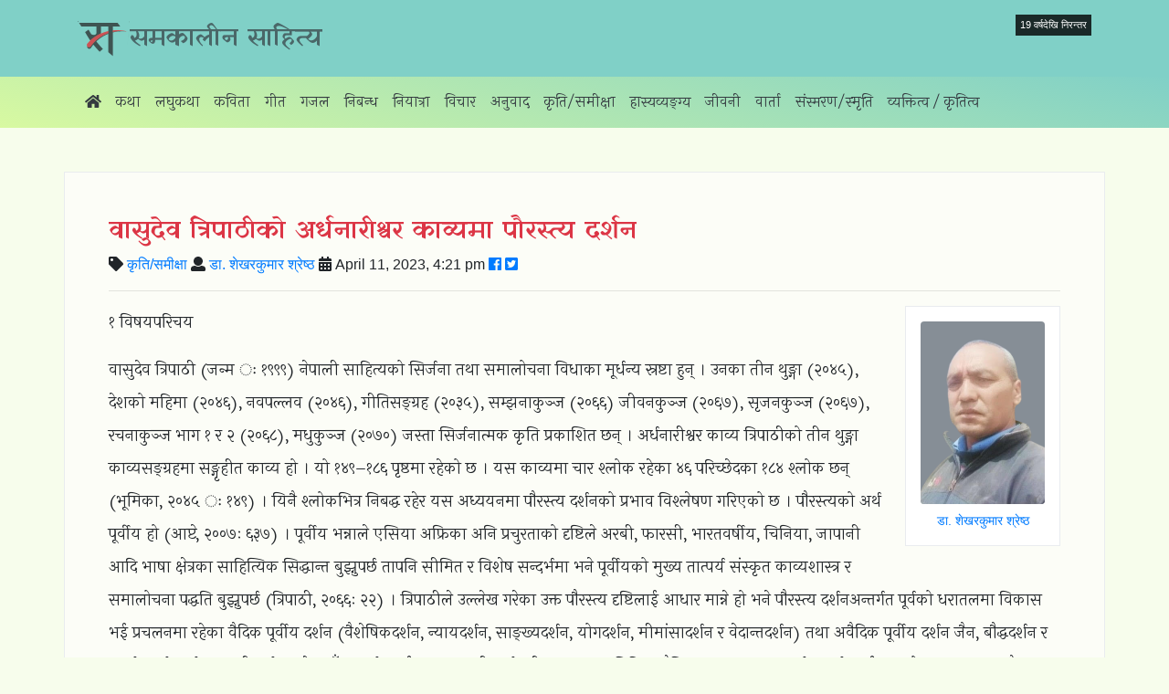

--- FILE ---
content_type: text/html; charset=UTF-8
request_url: https://www.samakalinsahitya.com/sahitya/details/7796
body_size: 27415
content:
<!doctype html>

<html lang="en">

<head>
  <!-- Required meta tags -->
  <title>
    वासुदेव त्रिपाठीको अर्धनारीश्वर काव्यमा पौरस्त्य दर्शन | डा. शेखरकुमार श्रेष्ठ  </title>
  <meta charset="utf-8">
  <meta name="viewport" content="width=device-width, initial-scale=1, shrink-to-fit=no">
  <meta name="robots" content="no-cache" />
  <meta http-equiv="Content-type" content="text/html; charset=utf-8" />
  <meta name="twitter:card" content="summary" />
  <meta name="twitter:creator" content="@samakalin" />
  <meta name="twitter:title" content="वासुदेव त्रिपाठीको अर्धनारीश्वर काव्यमा पौरस्त्य दर्शन | डा. शेखरकुमार श्रेष्ठ" />
  <meta name="twitter:image" content="https://www.samakalinsahitya.com/uploads/PHOTO_1650793868.png" />
  <meta name="twitter:site" content="https://www.samakalinsahitya.com/sahitya/details/7796" />
  <meta name="og:title" content="वासुदेव त्रिपाठीको अर्धनारीश्वर काव्यमा पौरस्त्य दर्शन | डा. शेखरकुमार श्रेष्ठ" />
  <meta name="og:image" content="https://www.samakalinsahitya.com/uploads/PHOTO_1650793868.png" />
  <meta property="og:description" content="१ विषयपरिचय
वासुदेव त्रिपाठी (जन्म ः १९९९) नेपाली साहित्यको सिर्जना तथा समालोचना विधाका मूर्धन्य स्रष्टा हुन् । उनका तीन थुङ्गा (२०४५), देशको महिमा (२०४६), नवपल्लव (२०४६), गीतिसङ्ग्रह (२०३५), सम�" />
  <meta property="og:type" content="website" />
  <meta property="og:url" content="https://www.samakalinsahitya.com/sahitya/details/7796" />
  <!-- Bootstrap CSS -->
  <link rel="stylesheet" href="https://maxcdn.bootstrapcdn.com/bootstrap/4.0.0-beta.3/css/bootstrap.min.css" integrity="sha384-Zug+QiDoJOrZ5t4lssLdxGhVrurbmBWopoEl+M6BdEfwnCJZtKxi1KgxUyJq13dy" crossorigin="anonymous">
  <script defer src="https://use.fontawesome.com/releases/v5.0.4/js/all.js"></script>
  <link rel="preconnect" href="https://fonts.gstatic.com">
  <link rel="preconnect" href="https://fonts.gstatic.com">
  <link href="https://fonts.googleapis.com/css2?family=Laila&family=Yatra+One&display=swap" rel="stylesheet">
  <link rel="stylesheet" href="https://www.samakalinsahitya.com/assets/style.css?1769492094">
  
        
</head>

<body>
  <header class="bg-bermuda">
    <div class="container">
      <div class="row">
        <div class="col-md-12 my-3">
          <div class="stickey-note">
              19 वर्षदेखि निरन्तर
          </div> 
          <a class="navbar-brand text-dark" href="https://www.samakalinsahitya.com/" title="19 वर्षदेखि निरन्तर ">
            <img src="https://www.samakalinsahitya.com/assets/images/ssicon.png">समकालीन साहित्य
          </a>
        </div>
      </div>
    </div>
    <nav class="navbar navbar-expand-lg navbar-light bg-navigation border-bottom border-secondary">
      <div class="container">
        <button class="navbar-toggler" type="button" data-toggle="collapse" data-target="#navbarNav" aria-controls="navbarNav" aria-expanded="false" aria-label="Toggle navigation">
        <span class="navbar-toggler-icon"></span>
        </button>
        <div class="collapse navbar-collapse" id="navbarNav">
          <ul class="navbar-nav mr-auto">
            <li class="nav-item"><a href="https://www.samakalinsahitya.com/sahitya/index" class="nav-link text-dark"><i class="fas fa-home"></i></a></li>
                        <li class="nav-item">
              <a href="https://www.samakalinsahitya.com/sahitya/category/1" class="nav-link text-dark">&#2325;&#2341;&#2366;</a>            </li>
                        <li class="nav-item">
              <a href="https://www.samakalinsahitya.com/sahitya/category/2" class="nav-link text-dark">&#2354;&#2328;&#2369;&#2325;&#2341;&#2366;</a>            </li>
                        <li class="nav-item">
              <a href="https://www.samakalinsahitya.com/sahitya/category/3" class="nav-link text-dark">&#2325;&#2357;&#2367;&#2340;&#2366;</a>            </li>
                        <li class="nav-item">
              <a href="https://www.samakalinsahitya.com/sahitya/category/4" class="nav-link text-dark">&#2327;&#2368;&#2340;</a>            </li>
                        <li class="nav-item">
              <a href="https://www.samakalinsahitya.com/sahitya/category/5" class="nav-link text-dark">&#2327;&#2332;&#2354;</a>            </li>
                        <li class="nav-item">
              <a href="https://www.samakalinsahitya.com/sahitya/category/8" class="nav-link text-dark">&#2344;&#2367;&#2348;&#2344;&#2381;&#2343;</a>            </li>
                        <li class="nav-item">
              <a href="https://www.samakalinsahitya.com/sahitya/category/10" class="nav-link text-dark">&#2344;&#2367;&#2351;&#2366;&#2340;&#2381;&#2352;&#2366;</a>            </li>
                        <li class="nav-item">
              <a href="https://www.samakalinsahitya.com/sahitya/category/11" class="nav-link text-dark">&#2357;&#2367;&#2330;&#2366;&#2352;</a>            </li>
                        <li class="nav-item">
              <a href="https://www.samakalinsahitya.com/sahitya/category/12" class="nav-link text-dark">&#2309;&#2344;&#2369;&#2357;&#2366;&#2342;</a>            </li>
                        <li class="nav-item">
              <a href="https://www.samakalinsahitya.com/sahitya/category/13" class="nav-link text-dark">&#2325;&#2371;&#2340;&#2367;/&#2360;&#2350;&#2368;&#2325;&#2381;&#2359;&#2366;</a>            </li>
                        <li class="nav-item">
              <a href="https://www.samakalinsahitya.com/sahitya/category/16" class="nav-link text-dark">&#2361;&#2366;&#2360;&#2381;&#2351;&#2357;&#2381;&#2351;&#2329;&#2381;&#2327;&#2381;&#2351;</a>            </li>
                        <li class="nav-item">
              <a href="https://www.samakalinsahitya.com/sahitya/category/17" class="nav-link text-dark">&#2332;&#2368;&#2357;&#2344;&#2368;</a>            </li>
                        <li class="nav-item">
              <a href="https://www.samakalinsahitya.com/sahitya/category/18" class="nav-link text-dark">&#2357;&#2366;&#2352;&#2381;&#2340;&#2366;</a>            </li>
                        <li class="nav-item">
              <a href="https://www.samakalinsahitya.com/sahitya/category/20" class="nav-link text-dark">&#2360;&#2306;&#2360;&#2381;&#2350;&#2352;&#2339;/&#2360;&#2381;&#8205;&#2350;&#2371;&#2340;&#2367;</a>            </li>
                        <li class="nav-item">
              <a href="https://www.samakalinsahitya.com/sahitya/category/24" class="nav-link text-dark">व्यक्तित्व / कृतित्व</a>            </li>
                      </ul>
        </div> 
      </div>
    </nav>
  </header><div class="container p-5 border bg-twilight-blue my-5 shadow">
  <div class="row">
    <div class="col-md-12">
      <h1 class="border-bottom border-danger text-danger">
        वासुदेव त्रिपाठीको अर्धनारीश्वर काव्यमा पौरस्त्य दर्शन      </h1>
      <span class="py-3">
        <i class="fas fa-tag"></i>
        <a href="https://www.samakalinsahitya.com/sahitya/category/13" class="text-primary">&#2325;&#2371;&#2340;&#2367;/&#2360;&#2350;&#2368;&#2325;&#2381;&#2359;&#2366;</a>        <i class="fas fa-user"></i>
        <a href="https://www.samakalinsahitya.com/sahitya/article/2048" class="text-primary">डा. शेखरकुमार श्रेष्ठ</a>        <i class="fas fa-calendar-alt"></i>
        April 11, 2023, 4:21 pm        <a href="https://www.facebook.com/sharer/sharer.php?u=https://www.samakalinsahitya.com/sahitya/details/7796&t=वासुदेव त्रिपाठीको अर्धनारीश्वर काव्यमा पौरस्त्य दर्शन" target="_blank" title="Share on Facebook"><i class="fab fa-facebook 3x"></i></a>
        <a href="https://twitter.com/intent/tweet?source=https://www.samakalinsahitya.com/sahitya/details/7796&text=वासुदेव त्रिपाठीको अर्धनारीश्वर काव्यमा पौरस्त्य दर्शन https://www.samakalinsahitya.com/sahitya/details/7796" target="_blank" title="Tweet"><i class="fab fa-twitter-square"></i></a>
      <hr />
      </span>
      
                <figure class="figure float-right ml-3 bg-white border p-3">
          <img src="https://www.samakalinsahitya.com/uploads/PHOTO_1650793868_thumb.png" class="figure-img img-fluid rounded bg-secondary" alt="डा. शेखरकुमार श्रेष्ठ" loading="lazy">
          <figcaption class="figure-caption text-center text-primary">
            डा. शेखरकुमार श्रेष्ठ          </figcaption>
        </figure>
                <p>१ विषयपरिचय</p><p>
वासुदेव त्रिपाठी (जन्म ः १९९९) नेपाली साहित्यको सिर्जना तथा समालोचना विधाका मूर्धन्य स्रष्टा हुन् । उनका तीन थुङ्गा (२०४५), देशको महिमा (२०४६), नवपल्लव (२०४६), गीतिसङ्ग्रह (२०३५), सम्झनाकुञ्ज (२०६६) जीवनकुञ्ज (२०६७), सृजनकुञ्ज (२०६७), रचनाकुञ्ज भाग १ र २ (२०६८), मधुकुञ्ज (२०७०) जस्ता सिर्जनात्मक कृति प्रकाशित छन् । अर्धनारीश्वर काव्य त्रिपाठीको तीन थुङ्गा काव्यसङ्ग्रहमा सङ्गृहीत काव्य हो । यो १४९–१८६ पृष्ठमा रहेको छ । यस काव्यमा चार श्लोक रहेका ४६ परिच्छेदका १८४ श्लोक छन् (भूमिका, २०४५ ः १४९) । यिनै श्लोकभित्र निबद्ध रहेर यस अध्ययनमा पौरस्त्य दर्शनको प्रभाव विश्लेषण गरिएको छ । पौरस्त्यको अर्थ पूर्वीय हो (आप्टे, २००७ः ६३७) । पूर्वीय भन्नाले एसिया अफ्रिका अनि प्रचुरताको दृष्टिले अरबी, फारसी, भारतवर्षीय, चिनिया, जापानी आदि भाषा क्षेत्रका साहित्यिक सिद्धान्त बुझ्नुपर्छ तापनि सीमित र विशेष सन्दर्भमा भने पूर्वीयको मुख्य तात्पर्य संस्कृत काव्यशास्त्र र समालोचना पद्धति बुझ्नुपर्छ (त्रिपाठी, २०६६ः २२) । त्रिपाठीले उल्लेख गरेका उक्त पौरस्त्य दृष्टिलाई आधार मान्ने हो भने पौरस्त्य दर्शनअन्तर्गत पूर्वको धरातलमा विकास भई प्रचलनमा रहेका वैदिक पूर्वीय दर्शन (वैशेषिकदर्शन, न्यायदर्शन, साङ्ख्यदर्शन, योगदर्शन, मीमांसादर्शन र वेदान्तदर्शन) तथा अवैदिक पूर्वीय दर्शन जैन, बौद्धदर्शन र चार्वाकदर्शन पर्दछन् । यी दर्शनमध्ये यहाँ षड्दर्शनलाई आधार मानी अर्धनारीश्वर काव्यमा निहित भौतिक जगत्, आत्मा, कर्म, पुनर्जन्म, ईश्वरर मोक्षका आधामा पौरस्त्य दर्शन अध्ययन गरिएको छ ।</p><p>
२.  शिवपुराणको अर्धनारीश्वर गाथा र अर्धनारीश्वर काव्यको विषय</p><p>
शिवपुराणअनुसार सृष्टि गरेका प्रजाहरूको सङ्ख्या नबढेपछि सृष्टिकर्ता ब्रह्मा चिन्तित बने । त्यस समय स्त्रीपुरुषको मैथुनबाट प्राणी सृष्टि गर्ने आकाशवाणी ब्रह्मालाई प्राप्त भयो । ब्रह्मा मैथुन सृष्टि गर्न तयार भए तर त्यस समयसम्म स्त्रीकुल सिर्जना भइसकेको थिएन । त्यसैकारण ब्रह्मा मैथुनसृष्टिमा असमर्थ रहे । ब्रह्माले स्त्रीे सृष्टिका लागि पार्वतीरुपिणी परमशक्तिस्वरुपिणी शङ्करको तपस्या गरे । तपस्याबाट खुसी भएका शिवले कामदायिनी मूर्तिमा प्रवेश गरेर अर्धनारीश्वर रूपको दर्शन दिई सृष्टि सञ्चालनका लागि आफ्नो शरीरबाट शिवादेवी अलग गराए । शिवाले ब्रह्मालाई मैथुनबाट प्रजा बढाउने वरदान दिइन् । यसका लागि ब्रह्माले शिवालाई आफूले सृष्टि गरेको सन्तान दक्षप्रजापतिकी छोरी भएर जन्मन प्रार्थना गरे । ब्रह्माको इच्छाअनुरूप शिवाले आफनै भ्रुकुटीको मध्यबाट सर्वशक्तिमान स्त्री सृष्टि गरिन् अनि आफूचाहिँ शिवसँग लीन भई अर्धनारीश्वरको रूपमा रहिन् । त्यसै समयबाट चराचर जगत्मा स्त्रीको सृष्टि भई मैथुनसृष्टि प्रारम्भ भयो । </p><p>
कवि वासुदेव त्रिपाठीले शिवपुराणको अर्धनारीश्वरावतारको चरित्र वर्णनलाई उपजीव्य बनाई अर्धनारीश्वर काव्य लेखेका छन् । यस काव्यको विषयस्रोत अर्धनारीश्वरावतार भए पनि यसमा उनले पूर्वपश्चिमको अन्य विषय समायोजन गरी मौलिक काव्य सिर्जना गरेका छन् । यस काव्यमा अज्ञात कलाकारबाट निर्मित अर्धनारीश्वरको मूर्तिमा रहेको अलौकिक सुन्दरता प्रस्तुत छ । यसमा अर्धनारीश्वरको साथै मूर्ति निर्माण गर्ने परिकल्पनाकार र मूर्तिकारको पनि प्रशंसा गरिएको छ । यस काव्यमा मानिसलगायत सम्पूर्ण जीवजन्तु, पन्छी, वनस्पतिका साथै विश्व ब्रह्माण्ड नै अर्धनारीश्वरको रूपमा रहेको कुरा उल्लेख छ । सारा संसार नै अर्धनारीश्वरबाट प्रभावित भई सृष्टि प्रक्रिया अगाडि बढेको कुरा यसमा उल्लेख छ । यस काव्यमा नारी र पुरुष दुई अलग माध्यमबाट सृष्टि भएको कुरा गरी साङ्ख्यदर्शनको द्वैतवादी मान्यता एकातिर प्रस्तुत गरिएको छ भने अर्कातिर अर्धनारीश्वरको मूर्ति फरक भए पनि एउटै प्राणबाट निर्माण गरिएकाले अद्वैत रहेको धारणा पनि प्रस्तुत भएको छ । त्यसैले यस काव्यमा द्वैताद्वैत सिद्धान्त प्रस्तुत भएको छ ।</p><p>
अर्धनारीश्वर काव्यमा जीवभित्र रहेको भोग चाहना तृप्त नभएको कुरा व्यक्त छ । यस काव्यमा ऋतु परिवर्तनसँगै जीवमा रहेको राग र भोगको चाहना उद्दीप्त हुने कुरा बताउँदै नरनारीको जीवनमा वियोगसंयोग जे भए पनि त्यो शरीरको हुने तर आत्मा पुनर्जन्ममा गई पुनः राग र भोगमा रम्ने कुरा उल्लेख छ । यस काव्यमा न नारीको प्रेम, मिलन र समागमका कुरालाई पश्चिम र पूर्व दुवैको गाथा दिई लेखिएको छ । </p><p>
पश्चिममास्नान सरोवर मानी आकाशले पृथ्वीलाई राजहंसका रूपमा भोग गरी सृष्टिलाई अगाडि बढाएको गाथा प्रस्तुत छ भने पूर्वमा हरगौरीरूपी अर्धनारीश्वरको पौराणिक गाथासँग जोडिएको छ । यसका साथै पूर्वमा नरसँगको युद्धमा नारीले विजय गरी देवीका रूपमा मानिन थालेको गाथा पनि यसमा उल्लेख गरिएको छ । युद्धमा नरले हारेपछि नरले प्रार्थना गरेको अनि नारीले पुरुषको प्रार्थना स्वीकार गरी आफ्नो शरीर र प्रेम प्रेमोत्सवको समय पारी दानमा दिएको कुरा पनि यसमा आएको छ । यस काव्यमा दक्षप्रजापतिकी पुत्रीका रूपमा सतीको जन्म भएको प्रसङ्ग उल्लेख गरी दक्षले शिव निन्दा गर्दा सतीले यज्ञकुण्डमा प्रवेश गरी पतिप्रेममा आशक्त भई जीवन त्याग गरेको कुरासमेत अभिव्यक्त गरिएको छ । त्यसैले सतीको मृत्युले दक्षयज्ञ प्रेमयज्ञमा परिवर्तन भएको कुरा यस काव्यमा बताइएको छ । यसमा सतीको मृत्युले शिव विक्षिप्त बनेको र शिव योगमा बाँधिएर बसेको कुरा पनि उल्लेख छ । यसका साथै सतीको पुनर्जन्म पार्वतीका रूपमा भई शिवसँग विवाह भएको र शिव योगी जीवनबाट मुक्त भई काममार्गमा लागेको कुरा पनि आएको छ । यस काव्यमा शिवको दिव्यशक्तिले कामदेव भष्म भएको र रतिको आर्त प्रार्थना पनि शिवको सामु परास्त भएको कुरा व्यक्त भएको छ । यस काव्यमा एडम–इभ, आदम–हब्बा, राधा–कृष्णका पूरा कथा पनि कामेच्छासँग जोडिएको छ भन्दै कामेच्छाले जीवनमा तिर्सनाको रूप धारण गरी सृष्टि चलाएको कुरा उल्लेख गरिएको छ । यसरी विभिन्न प्रेमरूपी गाथालाई जोडी यस काव्यमा जीवात्मा, जीवजन्तु, वनस्पति, ग्रहउपग्रह र विश्वब्रह्माण्ड नै अर्धनारीश्वरका रूपमा रहेको कुरा गरिएको छ । यस काव्यले अर्धनारीश्वरलाई आदिजीव, ईश्वर र सृष्टिको मूलतŒव मानेको छ । अन्ततः यस काव्यमा मानिसको देहलाई प्रकृति र आत्मालाई पुरुष मानी पुरुषबाट प्रकृतिलाई भोगिरहेको कुरासमेत अभिव्यक्त भएको छ । </p><p>
३. पौरस्त्य दर्शन अध्ययनको पर्याधार <br />
सम्पूर्र्ण विश्व दर्शनशास्त्रको विषय हो भन्ने कुरालाई दृष्टिगत गर्ने हो भने दर्शनको विषयवस्तु व्यापक र अगम्य छ । आजको विज्ञान इन्द्रिय प्रत्यक्ष विषयवस्तु अध्ययनमा सीमित छ तर दर्शनले भौतिक वस्तुको मात्र अध्ययन नगरी अनुभूतिको पनि अध्ययन गर्दछ । यसैले गर्दा विषयवस्तुप्रति सूक्ष्मदृष्टि, सम्यक्ज्ञानको प्रयत्न, यथासम्भव शङ्काहरूको निवारण, विहित र निषेधित कर्मको दिग्दर्शन, जीवनजगत्सम्बन्धी गहन चिन्तन नै दर्शनलाई चिन्ने आधार बन्दछ (चालिसे, २०६६ ः ८८) । षड्दर्शनले विश्वको रचना किन र कसरी भयो ?, यसमा जीव यसको वास्तविक रूप कस्तो छ ?, विश्वको रचना कसले गरे ?, केका लागि विश्वको रचना भयो ?, ईश्वरीय सत्ता छ वा छैन ?, वास्तविक सत्य के हो ?, ज्ञानप्राप्तिका स्वरूप, साधन र सीमाहरू के के हुन् ?, ज्ञान र आचरणमा के फरक छ ?, कस्तो आचरणलाई कर्तव्य मान्ने ?, व्यक्ति र समाज के हो ?, मनुष्य जीवनको उद्देश्य के हो ? (प्रसाद, १९८२ ः ८) भन्ने विषयमा अध्ययन गर्दछ । यिनै प्रश्नले खोज्ने उत्तरलाई विषयक्षेत्र बनाई साहित्यिक कृतिमा दर्शन अध्ययनका लागि भौतिक जगत्, आत्मा, कर्म, मोक्ष, पुनर्जन्म, ईश्वर, वेदको प्रामाण्यता, आशानिराशा, संस्कार जस्ता कुरालाई काव्य विश्लेषणका आधार बनाउन सकिन्छ । यिनै आधारमध्ये भौतिक जगत्, आत्मा, कर्म, पुनर्जन्म र ईश्वरसम्बन्धी चिन्तनलाई आधार मानी वासुदेव त्रिपाठीको अर्धनारीश्वर काव्यमा पौरस्त्य दर्शनको प्रभाव अध्ययन गरिएको छ । </p><p>
३.१  अर्धनारीश्वर काव्यमा भौतिक जगत्</p><p>
अर्धनारीश्वर म समाख्याता पात्र प्रयोग गरी लेखिएको काव्य हो । यस काव्यको प्रारम्भमा अज्ञात कलाकारबाट बनाइएको अर्धनारीश्वरको सुन्दर मूर्ति निर्माणले म पात्रका मनमा उत्पन्न कौतूहल अभिव्यक्त गरी कलाको प्रशंसा गरिएको छ । यसै क्रममा यहाँ भौतिक जगत्को चित्रण हुन पुगेको छ ।</p><p>
उद्दीप्त आज छन् मेरा अङ्ग अङ्ग नसा–नसा<br />
लहराइरहेतुल्य लाखौँ लहर लालसा<br />
मूर्ति यो कसले सिज्र्यो कुन उल्लास–विन्दुमा<br />
पौडिई कल्पकल्पान्त अभ्यन्तर समुद्रमा (पृष्ठ १५० ः ४)</p><p>
अर्धनारीश्वरको मूर्तिमा प्रस्तुत आकर्षणले म पात्रको अङ्ग उद्दीप्त बनी लालसा बढेको कुरा यहाँ प्रस्तुत छ । नेपाली बृहत् शब्दकोशले पञ्चज्ञानेन्द्रिय, पञ्चकर्मेन्द्रिय, मन, बुद्धि र आत्माको वासस्थानको रूपमा शरीरलाई (२०७५ ः १५२४) लिएको छ । माथिको कवितांशमा पनि कविले शरीरका ज्ञानेन्द्रिय र कर्मेन्द्रिय उद्दीप्त बनी लालसा लहराइरहेको कुरा गरेका छन् । योगदर्शनले वस्तुप्रति रहने लालसालाई चित्तवृत्ति  (निगम, २०११ ः १५०) भनेको छ । यहाँ पनि अर्धनारीश्वरको मूर्तिले देहका सम्पूर्ण अङ्गमा लालसा बढाएको कुरा आएको छ । त्यसैले यहाँ भौतिक जगत्प्रतिको आकर्षण प्रस्तुत छ । </p><p>
मूर्ति यो के त्यही नै हो आउँथ्यो जुन स्वप्नमा <br />
सयौँ पर्दाहरू पारी मिर्मिरे अन्तरङ्गमा<br />
भयो कि मूर्त मैभित्र मेरै मधुर मन्त्रणा<br />
सृष्टिका क्रममा भोगी सहस्रौँ स्निग्ध यन्त्रणा (पृष्ठ १५० ः ५)</p><p>
कविले सपनामा देखेको अर्धनारीश्वरको मूर्ति आज आफैभित्र रहेको कुरा गरी अनेक जन्मको यातनासँगै आफूले त्यस्तै जीवन भोगिरहेको कुरा यस कवितांशमा उल्लेख भएको छ । सृष्टि प्रयोजनमूलक हुन्छ । प्रकृतिसहित सबै चौबिस तŒव अचेतन भए पनि चेतन पुरुषको प्रयोजन सिद्धिका लागि प्रकृति भोग वा मोक्षका लागि प्रवृत्त हुन्छ (चन्द्रधर शर्मा, १९९८ ः १५३) भन्ने कुरा साङ्ख्यदर्शनमा उल्लेख छ । माथिको कवितांशमा पनि कवि स्वयम्ले आफैलाई सृष्टिको क्रममा भोगेको कुरा गरेकाले यहाँ भौतिक जगत्सम्बन्धी मान्यता अभिव्यक्त भएको छ ।</p><p>
मूर्ति यो सपना हो र म जागै छु अझै पनि<br />
विनानिद्रा विनातन्द्रा देखिन्न सपनै पनि<br />
मूर्ति यो कल्पना हो र छ यो इन्द्रियगोचर<br />
तर्कना हो कहाँ भन्नु छ यो वास्तवको वर । (पृष्ठ १५४ ः २५) </p><p>
कविले अर्धनारीश्वरको मूर्ति सपना, तन्द्रा वा कल्पनामा नभई आफ्ना इन्द्रियले प्रत्यक्ष गोचर गरेको कुरा गर्दै आफूले पाएको दर्शन यथार्थ रहेको कुरा यहाँ बताएका छन् । न्यायदर्शनले इन्द्रिय गोचरका माध्यमबाट प्राप्त ज्ञानलाई प्रत्यक्ष मानेको छ । यहाँ पनि कविले मूर्तिलाई इन्द्रियका माध्यमबाट देखिएको कुरा गरेकाले यहाँ न्याय दर्शनको प्रभाव छ । यसका साथै यहाँ इन्द्रियबाट गोचर हुने कुरा उल्लेख भएकाले यहाँ भौतिक जगत्को उल्लेख छ ।</p><p>
चौडा वक्ष कडा काँध बलिष्ठ हात पाखुरा <br />
मुखमा शौर्यको लाली दृष्टिमा बैँसको सुरा<br />
नरको मूर्ति यो मानौँ युवा मूर्त पराक्रम<br />
स्नायुमा मांसपेशीमा वासनाको परिक्रम (पृष्ठ १५५ ः २९)</p><p>
प्रस्तुत कवितांशमा नरको मूर्तिको वर्णन छ । यहाँ नरको वक्षस्थल चौडा, हात, पाखुरा र काँध बलिष्ठ र मुखमा शूरताको लाली भएको कुरा देखाइएको छ । यसका साथै नरको दृष्टि बैँसको मदिराले भरिएको अनि स्नायु र मांसपेशीमाचाहिँ विषयरागले भरिएको कुरा गरिएको छ । यसरी माथिको कवितांशमा भौतिक जगत्कै एक जीवात्माका रूपमा नरको वर्णन गरिएको छ । </p><p>
नारीको मूर्ति यो मानौँ नवनीत रसाउने<br />
सहस्रौँ स्नेहका धार बग्ने अनि सुसाउने<br />
झीनो कटी पुष्ट छाती नितम्ब परिपुष्ट झन्<br />
छरी मधुर मुस्कान मुखमण्डल मुग्ध झन् । (पृष्ठ १५६ ः ३३)</p><p>
दही मथेर झिकेको मक्खन जस्तै नारी शरीर र मनै दुवैले कोमल र स्नेही भएको कुरा यहाँ गरिएको छ । यसका साथै परिपुष्ट छाती र नितम्ब, झिनो कटी अनि मुग्ध मुस्कानका कारण सबैको चित्त नारीप्रति आकर्षण हुने कुरा यहाँ उल्लेख छ । यसरी माथिको कवितांशमा भौतिक जगत्कै एक जीवात्माका रूपमा नारीको वर्णन गरिएको छ । </p><p>
मूर्ति यो मनमा गूढ मानौँ मिथुनको ध्वनि <br />
मानौँ संयुक्त गाथा यो घामको जूनको पनि <br />
यो एकाकृति नारीका सँगमा नरको पनि<br />
सहसञ्चार बाजाको कण्ठको स्वरको पनि (पृष्ठ १५७ ः ३८)ं</p><p>
साङ्ख्यदर्शनले पुरुष र प्रकृतिको संयोगबाट सर्ग वा सृष्टि हुन्छ भन्ने कुरा मान्दछ । पुरुष चेतन र द्रष्टा भए पनि निष्क्रिय छ तर प्रकृति अचेतन र अन्ध भए पनि सक्रिय छ । पुरुषलार्ई प्रकृति देख्न र भोग्न चाहन्छ । यही पुरुष र प्रकृतिको संयोग भई सृष्टि हुन्छ । (शर्मा, १९९८ ः १४६–१४७) । त्यस्तै मीमांसादर्शनले प्राणीको उत्पत्ति ईश्वरले गरेको नभई मातापिताको जनन प्रक्रियाबाट भएको मान्दछ (गुप्ता, १९८८ः ४०८) । माथिको कवितांशमा नर र नारी, घाम र जून, सङ्गीतको बाजा फरक भए पनि घामजूनको साहचार्य र सङ्गीतमा बाजाहरूको सहसञ्चार भए जस्तै अर्धनारीश्वरको मूर्ति पृथक् नभई एउटै हो भन्ने कुरा उल्लेख गरिएको छ । यहाँ अर्धनारीश्वरको मूर्ति एक भए जस्तै मैथुनावस्थामा नरनारी पनि तनमनले एकाकार हुने कुरा बताइएको छ । यसरी उल्लिखित कवितांशमा सृष्टिका लागि हुने मैथुन प्रक्रियाको प्रसङ्ग आएको छ । त्यसैले यहाँ भौतिक जगत्को सृष्टिसम्बन्धी कुरा आएको छ । </p><p>
आदितŒव तिमी तिम्रै स्वसत्तामा समाहृत<br />
मुहूर्त आत्मरतिको स्वयंमा सरि विस्तृत<br />
आफै आस्वाद्य आफैले त्यो आस्वादनको क्षण<br />
स्वयं भोग्य स्वयं भोक्ता त्यो महाभोगको क्षण ।  (पृष्ठ १६१ ः ६०)</p><p>
यस कवितांशमा अर्धनारीश्वरलाई आदितŒव मानिएको छ । आदितŒवले यहाँ पुरुष र प्रकृतिलाई सङ्केत गरेको छ । यहाँ कविले अर्धनारीश्वरमा पुरुष र प्रकृति दुवै रहेको कुरा गर्दै पुरुषले प्रकृतिको भोग गरेर आत्मरतिमा रमाउने कुरा गरेका छन् । यहाँ कविले अर्धनारीश्वरलाई भोग्य र भोक्ता दुवै मानेका छन् । त्यसैले यहाँ साङ्ख्यदर्शनको प्रभाव देखिएको छ ।</p><p>
अर्धनारीश्वर तिमी ज्वालाजल दुवै सरि<br />
सञ्चारित तिमी मानौँ नरनारी दुवैभरी<br />
जिन्दगी जति सम्पूर्ण मानौँ तिम्रै प्रसारण<br />
तिमी अग्नि तिमी सोम तिमी आदिम कारण । (पृष्ठ १६२ ः ६४)</p><p>
अर्धनारीश्वरको मूर्तिलाई यहाँ हरेक जीवात्मामा रहने तŒव मानिएको छ । जीवात्मा नर या नारी जे भए पनि शरीरभित्र आत्मा हुन्छ । आत्मा र शरीरको सङ्गमबाट नै जीवन प्राप्त हुन्छ । अनि यही जीवात्माभित्र ज्वाला र जल अथवा अग्नि र सोम दुवै रहन्छ । त्यसैले हरेक जीव द्वैत छ भने कुरा यहाँ प्रस्तुत भएको छ । यो द्वैतवादी मत साङ्ख्यदर्शनको हो । </p><p>
अर्धनारीश्वर तिमी कुनै प्राक्तन सम्झना<br />
तिमी मिथुनसत्ता त्यो जसको नाम वासना <br />
पूर्वस्मृति अझै शेष मुटुका चाल–चालमा<br />
त्यही आवेग बाँकोझैँ प्रीतिका छाल–छालमा (पृष्ठ १६३ ः ६८)</p><p>
माथिको कवितांशमा आफ्नो हृदय पहिलेको प्रीतिको आवेगमा परी कोक्याएको कुरा कविले गरेका छन् । यहाँ पहिलेको प्रीति स्मृतिको रूपमा आएको छ । योगदर्शनले प्रमाण, विपर्यय, विकल्प, निद्रा र स्मृतिलाई चित्तवृत्ति मानेको छ । यहाँ पनि पहिलेको स्मृति आई चित्तवृत्ति निर्माण गरेको कुरा प्रस्तुत छ । त्यसैले यहाँ योगदर्शनको भौतिक जगत्सम्बन्धी मान्यता प्रस्तुत भएको छ । </p><p>
जिन्दगी नरनारीको प्यासको सरि सञ्चय<br />
सधैँ मिलनको तिर्खा सधैँ विरहको भय<br />
अर्धनारीश्वरै मानौँ तृप्तिको कुण्ड शाश्वत<br />
म यसै तीर्थका निम्ति सारूँ कि आज साइत ।  (पृष्ठ १६४ ः ७२)</p><p>
प्रस्तुत कवितांशमा नर र नारी दुवैको जीवनलाई प्रेममय वासनाको जीवन भनिएको छ । यसै कारण भौतिक जगत्का नर र नारी दुवैलाई मिलनको तिर्खा र बिछोडको भयले सताएको कुरा पनि यहाँ उल्लेख भएको छ । यस कवितांशमा नर र नारी दुवैलाई आफ्नो वासना पूरा गर्ने स्रोत अर्धनारीश्वरबाट उत्पन्न भएको कुरा उल्लेख गरिएको छ । यहाँ योगदर्शनको पञ्चक्लेश (अविद्या, अस्मिता, राग, द्वेष र अभिनिवेश) मध्ये रागको उल्लेख छ । </p><p>
चाहनाचक्र यो मेरो रिँगटैरिँगटासरि<br />
घुमेझैँ चाँचरी गाई पीङको रङटाभरि<br />
अर्धनारीश्वर यहीँ आजीवन रहूँ कि म<br />
तिर्सनैतिर्सनालाई आलिङ्गन गरूँ कि म । (पृष्ठ १६७ ः ८८) </p><p>
चाँचरी गाई पिङको रङटामा वासनाको चाहनाले घुमे जस्तै जीवात्मालाई पनि भौतिक जगत्को विषय वासनाले बेरेर राखेको कुरा कविले यहाँ गरेका छन् । यस कवितांशमा विषय वासनाको रागबाट फुत्कन नसकेका कारण त्यसैमा बाँधिएर जीवन बिताउने चाहना कविबाट व्यक्त भएको छ ।</p><p>
तिर्सनैतिर्सना मात्र मभित्र छर्छराउँदा<br />
मभित्र भोगका लाखौँ फिलिङ्गा भर्भराउँदा<br />
खपी राग खपी ताप आधै दग्धसमान म<br />
आदिजीव तिमीचाहिँ सदाकाल समागम (पृष्ठ १६७ ः ९१)</p><p>
प्रस्तुत कवितांशमा कविले आदिजीवको मूर्तिलाई आफ्नो जीवनसँग तुलना गरेका छन् । यस क्रममा कविले सदाकाल आदिजीव समागममा रहेकाले नै आफ्नो मन तिर्सना र लोभको आगोमा परेको कुरा व्यक्त गरेका छन् । उनले भोगका कारण नै राग र तापले सास्ती दिइरहेको कुरा पनि यहाँ बताएका छन् । पौरस्त्य दर्शनले प्रवृत्तिमार्गलाई भन्दा पनि निवृत्तिमार्गलाई जोड दिएको छ । यी दर्शनले भौतिक जगत्लाई बन्धनको कारण मानेको छ (श्रेष्ठ, २०७७ ः ११०) । यहाँ पनि कवि त्रिपाठीले भौतिक जगत्को तिर्सनाले आफूलाई बन्धनमा पारी सताइरहेको कुरा गरेका छन् । </p><p>
पियो पियो अझै प्यास तृप्ति मानौँ नपाउनु<br />
यही हो जिन्दगी मानौँ कहिल्यै नअघाउनु<br />
म प्यासदेखि हाम्फाली प्यासैमा लहराउँछु<br />
म जाग्छु प्यासमै मानौँ प्यासमै म निदाउँछु । (पृष्ठ १६९ ः ९९)</p><p>
पौरस्त्य दर्शनले मनलाई चञ्चल इन्द्रिय मानेको छ । मनकै कारण मानिस अनेकौँ सांसारिक मायामोहमा फस्न सक्छ भन्दै यसबाट जोगिन मानिसले मनलाई स्थिर राख्न सक्नुपर्छ भन्ने विचार दर्शनले व्यक्त गरेको छ । मनलाई संयममा राख्न सकिएन भने यसका कारण मानिस फन्दामा पर्न सक्छ । (श्रेष्ठ, २०७७ ः ८९) भन्ने दृष्टिकोण पौरस्त्य दर्शनमा छ । माथिको कवितांशमा पनि कविले जीवात्माभित्र निहित लोभ र लालसाका कारण भौतिक जगत्का सुखसयलबाट मानिस तृप्त नभएको कुरा व्यक्त गर्दै आफू पनि त्यसैको सिकारमा परेको कुरा गरेका छन् । </p><p>
तरुनो अझ तिर्खा यो पुस्ता पुस्ता बिते कति<br />
बलिष्ठ अझ तिर्खा यो तृप्ति आए गए कति<br />
तिर्खा यो आद्य हे जीव तिम्रै आदिम सम्झना<br />
हिजो तिर्खा आज तिर्खा जिन्दगी खालि तिर्सना । (पृष्ठ १७१ ः १०८)<br />
कवि त्रिपाठीले विषय वासना र रागको तिर्खा पुस्तौँपुस्तादेखि तरुनो बनी आएको कुरा यहाँ उल्लेख गरेका छन् । उनले जीवमा रहेको भोगको चाहना पुस्तौँदेखि रहेको र जतिसुकै पुस्ता बिते पनि नमेटिएको कुरा गरी यहाँ भौतिक जगत्को तिर्सना प्रस्तुत गरेका छन् ।</p><p>
आदिजीव ! तिमी गाथा तिर्सनैतिर्सनामय<br />
तिमी नर तिमी नारी वासनैवासनामय<br />
तिमी मिलनमा मूर्त तिमी विरहमा पनि<br />
तिमी सङ्गीत हौ मूर्त तिमी हौ सुषमा पनि (पृष्ठ १७२ ः ११४)</p><p>
प्रस्तुत कवितांशमा अर्धनारीश्वरलाई कवि त्रिपाठीले आदिजीवको संज्ञा दिँदै अर्धनारीश्वरमा रहेको नर र नारी दुवैको कथामा तिर्सना, वासना जोडिएको कुरा गरेका छन् । उनले मिलन र विरह दुवै स्थितिमा अर्धनारीश्वरको उपस्थिति वासना र तिर्सनामा रहेको कुरा गरी जीवन जगत्लाई नै यसको कथाले नछाडेको कुरा गरेका छन् । </p><p>
अर्धनारीश्वर तिमी छौ अझै परिशिष्टमा<br />
वनस्पतिजगत्भित्र आद्य जैविक पृष्ठमा<br />
वनमा र बगैँचामा छौ अझै व्याप्तझैँ तिमी<br />
कल्प कल्प बिते किन्तु छौ सजीव अझै तिमी (पृष्ठ १७३ ः ११७)</p><p>
हरेक जीवात्मामा अर्धनारीश्वरको सङ्गम रहेको कुरा गरी जुनसुकै युग, काल र क्षण आए पनि विषय वासनाको राग लहराइरहेकाले मैथुन प्रक्रिया सजीव प्राणीको पृष्ठभूमि बनेको कुरा यहाँ आएको छ । यहाँ भौतिक जगत्को काम वासना चित्रण गरिएको छ । </p><p>
झोक्किई तृप्तिको टर्रो त्यो एक–रसतासित<br />
आदिजीव बन्यौ क्यारे तिमी पनि विभाजित<br />
नरदेखि पृथक् नारी, नारीदेखि पृथक् नर<br />
परस्पर प्रतिस्पर्धी आकर्षित परस्पर (पृष्ठ १७४ ः १२५)</p><p>
प्रस्तुत कवितांशमा आदिजीवको रूपमा रहेको अर्धनारीश्वरको मूर्ति रिसले नर र नारीमा विभाजित भएको कुरा आएको छ । यहाँ नर र नारी दुई वर्गमा विभाजित भए पनि वासना पूरा गर्न एक अर्कातिर आकर्षित हुने कुरा पनि उल्लेख छ । साङ्ख्यदर्शनले पुरुषको प्रकृतिका साथ हुने संयोगलाई बन्धन मानेको छ । (साङ्ख्यसूत्र, ३÷७२) । माथिको कवितांशमा पनि कवि त्रिपाठीले रिसमा आई आदिजीवको विभाजित भए पनि आकर्षणका कारण मुक्तिको मार्गमा नलागेको कुरा अभिव्यक्त गरी भौतिक जगत्मा पर्ने बन्धन उल्लेख गरेका छन् । </p><p>
त्यो आकर्षण कस्तो हो कुन चुम्बकपुञ्जको <br />
मानाँै सिङ्गै धरित्रीको सम्पूर्ण ग्रहपिण्डको <br />
उन्मत्ततुल्य तानिन्थ्यो नारीतर्फ सधैँ नर<br />
नारीको तप्त लावण्य ज्वालाको झैँ सरोवर (पृष्ठ १७५ ः १३१)</p><p>
प्रस्तुत कवितांशमा नारीमा रहेको आकर्षण शक्तिलाई चुम्बकपुञ्ज भनिएको छ । चुम्बकले फलामलाई आफूतिर आकर्षित गरे झैँ नरनारी, धर्तीआकाशलगायत सम्पूर्ण ग्रहपिण्ड एकअर्काको रागमा परेको कुरा यहाँ उल्लेख गरिएको छ । यहाँ कविले प्रकृतिरूपी भौतिक जगत्लाई नारी मानी यसकै आकर्षणमा सबै परेको कुरा गरेका छन् । </p><p>
त्यो आदिसुन्दरी कस्ती कस्तो स्नान सरोवर<br />
कस्तो उत्तान निर्बाङ्ग रूप त्यो दृष्टि गोचर<br />
कसरी झम्टियो भोग्यो आकाशे राजहंसले<br />
धराकी सुकुमारी त्यो पग्लिई कुन जोशले (पृष्ठ १७६ ः १३५)<br />
यहाँ कविले पाश्चात्य जगत्को गाथा उल्लेख गरी भोगको चर्चा गरेका छन् । निर्बाङ्ग, उतानो आसनमा रही आकाशे राजहंसको राग तृप्त पार्न स्नान सरोवरको रूपमा धर्ती रहेको कुरा यहाँ गरिएको छ । यस कवितांशले पश्चिमी गोलाद्र्धमा पनि अर्धनारीश्वरको सृष्टि प्रक्रिया पहिलेदेखि रहेको कुरा बताएको छ । </p><p>
स्वयंमा पूर्ण नारी ती नरका कामनाविना<br />
डुबेझैँ आत्मरतिमा अरूका चाहनाविना<br />
अथवा ती थिइन् तृप्त सवर्ग अनुरक्तिमा<br />
नारीका गणमा रम्ने जाज्वल्यमान लालिमा (पृष्ठ १७७ ः १३९)</p><p>
साङ्ख्यदर्शनअनुसार प्रकृति भौतिक जगत्को मूल कारण हो । यसले सम्पूर्र्ण संसार नै प्रकृतिका कारण उद्भव भएको कुरा बताएको छ । यसले समस्त पदार्थ परतन्त्र भए पनि प्रकृति स्वाधीन छ र जगत्का पदार्थ अनेक भए पनि प्रकृति एक छ भन्दै प्रकृतिलाई सर्वव्यापक र नित्य मानेको छ (साङ्ख्यसूत्र, १÷१२४) । यसरी साङ्ख्यदर्शनले सम्पूर्र्ण भौतिक र मानसिक तŒवको उद्भव प्रकृतिलाई नै मानेको छ । यसले प्रकृति सूक्ष्म भएकाले प्रत्यक्ष नदेखिने (साङ्ख्यकारिका, ८) कुरा पनि बताएको छ । यहाँ पनि कवि त्रिपाठीले अरूको चाहनाविना नारीमा कामना नदेखिएको कुरा गरेका छन् । यहाँ कविले नरको कामनाविना नै नारी आत्मरतिमा पूर्ण रहने कुरा बताएका छन् । उनले नरविना पनि सवर्गमा जाज्वल्यमान लालिमा लिई नारी रम्न सक्ने कुरा गरेका छन् । उनले नारीमा रहने भोग वासना पुरुषविना नदेखिने कुरा गरी प्रकृतिको विशेषता यहाँ प्रस्तुत गरेका छन् । </p><p>
बनी विजयिनी नारी उसको अस्मिता बल्यो<br />
बन्यो नर जसै प्रार्थी उसको दिल पग्लियो<br />
हिजो आक्रान्त त्यो नारी आज दान दिने भई<br />
खुल्यो प्रणयको पर्व नारी प्रणयिनी भई (पृष्ठ १७९ ः १५१)</p><p>
प्रस्तुत कवितांशमा नर र नारीको युद्धमा नारीले विजय प्राप्त गरेपछि नारीको अस्मिता उच्च भएको कुरा उल्लेख छ । यहाँ युद्धमा पारजित पुरुषले नारीसँग प्रार्थना गरेपछि नारीले सम्पूर्ण रिस, राग र दुस्मनी भुली नरलाई प्रेम, वात्सल्य र ममता दान दिएको कुरा यहाँ आएको छ । नारीले नरको अनुनय स्वीकार गरी प्रेम दिन थालेपछि नै नारी प्रणयिनी बनी प्रणय पर्व मनाउन थालेको कुरा पनि यहाँ व्यक्त छ । यस प्रसङ्गले पनि भौतिक जगत्लाई नै देखाएको छ । </p><p>
नर आकाशको अंश उन्मुक्त र असीमित<br />
वासना उसको क्रीडा मत्त आवेगपोषित<br />
नर माध्यम मात्रै हो सृष्टिभारनिमित्तमा<br />
नर आकाशपन्छी हो रमाउँछ उडानमा (पृष्ठ १८० ः १५४) </p><p>
साङ्ख्यदर्शनले पुरुषलाई स्वतन्त्र र व्यापक मानेको छ । यस दर्शनमा पुरुषले प्रकृतिलाई हेर्न र भोग गर्न चाहने अनि पुरुषले नै प्रकृतिको स्वरूप देखेर त्यसबाट निवृत्त भई ज्ञानका माध्यमबाट मोक्ष प्राप्त गर्न सक्दछ । त्यसैकारण पुरुषको भोग र मोक्ष प्रयोजन सिद्ध गर्नका लागि प्रकृति सृष्टिमा प्रवृत्त हुन्छ (साङ्ख्यकारिका, २१) भन्ने कुरा उल्लेख छ  । प्रस्तुत कवितांशमा पनि कविले नरलाई आकाशको अंश मान्दै उन्मुक्त र असीमित भनेका छन् । यहाँ पनि कविले नरमा साङ्ख्यकै पुरुषको विशेषता प्रस्तुत गर्दै पुरुषको क्रीडालाई वासना भनेका छन् । पुरुष आवेगमा मत्त भएर वासनाको पोषणमा लागी सृष्टिको माध्यम बन्ने तर अरू बेलाचाहिँ आकाशपन्छी बनेर स्वतन्त्र उडानमा लाग्ने कुरा यहाँ उल्लेख भएको छ । यहाँ कविले सृष्टिमा पुरुषलाई सहयोगीका रूपमा मात्र लिएका छन् ।</p><p>
पिताका तुच्छतादेखि पुगिन् पुत्री विषादमा<br />
सतीले प्राण नै त्यागिन् प्रिय सम्मान निम्तिमा<br />
प्रीतियज्ञ भयो ध्वस्त दक्षका अग्नि कुण्डमा<br />
वासना खारिई किन्तु पुग्यो उत्सर्ग विन्दुमा (पृष्ठ १८१ ः १५९)</p><p>
प्रस्तुत कवितांशमा आफ्नो पुरुषलाई पिताले गरेको व्यवहार सहन नसकेर सतीदेवीले यज्ञकुण्डमा फाल हालेर देह त्याग गरेको कुरा उल्लेख छ । यसैका कारण दक्षयज्ञ प्रीतियज्ञमा परिवर्तन भएको कुरा यहाँ बताइएको छ । </p><p>
कामदेव भयो भष्म योगीका दिव्य दृष्टिले<br />
कसरी रहला सृष्टि विनाप्रणय वृष्टिले<br />
सम्पूर्ण जीवनी शक्ति कामदेवसँगै जल्यो<br />
रतिका आर्तवाणीमा अनुरागलता गल्यो (पृष्ठ १८२ ः १६४)</p><p>
  योग साधनामा लिप्त शिवलाई साधनाभङ्ग गरी काम वासनामा उद्दीप्त बनाउन गएका कामदेवलाई योगीका दिव्यदृष्टिले भष्म बनाएको कुरा माथिको कवितांशमा आएको छ । यसका साथै यसमा कामदेवविना सृष्टि नचल्ने कुरा गर्दै रतिले आर्तवाणीमा मागेको प्रेम पनि गल्न पुगेको कुरा आएको छ । </p><p>
जिन्दगी डढ्न यो सक्छ तर फेरि पलाउँछ<br />
वासना सुक्न यो सक्छ तर फेरि सुसाउँछ<br />
मनुष्य तपमा लाग्ला तर फिर्दछ आखिर<br />
जिन्दगी फर्कनै पर्ने तिर्सनाको सरोवर (पृष्ठ १८२ ः १६५)</p><p>
कामदेवको भष्मपछि शिवको योग साधना टुटेको प्रसङ्गमा माथिको कवितांश आएको छ । यसमा मानिस जप, तप जस्ता साधनाले मोक्षको मार्गमा लागे पनि तिर्सनाको सरोवरले गर्दा भौतिक जगत्मै फर्केको कुरा शिवको माध्यमबाट व्यक्त गरिएको छ । यस कवितांशमा योगमार्गमा लागेका व्यक्तिलाई पनि कामनाले भौतिक जगत्मा फिर्ता ल्याउने कुरा आएको छ ।</p><p>
चलोस् दाम्पत्य–यात्रा यो, बहोस् वात्सल्यको रस<br />
अर्धनारीश्वर तिमी मेरा हृदयमा बस<br />
योग यो हरगौरीको तिम्रै हो परिमार्जन<br />
तपकै तटमा मानौँ तिर्खाको हरियो वन (पृष्ठ १८३ ः १६८)</p><p>
सतीदेवीको पुनर्जन्म पार्वतीको रूपमा भएपछि शिव र पार्वतीबिच विवाह हुन्छ । उनीहरू दुवै दाम्पत्य जीवनको रस पान गरी सुखभोगमा लिप्त हुन्छन् । यही शिवपार्वतीको दाम्पत्य जीवनबाट प्राप्त आनन्दलाई यहाँ अर्धनारीश्वरको प्रतिबिम्ब मान्दै कविले आफ्नो हृदयमा बस्न आग्रह गरेका छन् । यहाँ कविले अर्धनारीश्वरको समागमलाई हरगौरीको योग मानेका छन् । यसका साथै यस कवितांशमा समागम वा मैथुनलाई पनि तपकै तट भनिएको छ । </p><p>
अजेय तिर्सना भन्ने जिन्दगीको पुकार यो<br />
मानौँ जल र ज्वालाको मूल जैविक सार यो<br />
तिर्खा हो जिन्दगी सिङ्गै तप हो परिमार्जन<br />
अखण्ड जीवसत्ताको संयोजन–विनियोजन (पृष्ठ १८४ ः १७२)</p><p>
पौरस्त्य षड्दर्शनले शरीरलाई पञ्चतŒव (पृथ्वी, जल, तेज, वायु र आकाश) द्वारा निर्मित भनेको छ (सिन्हा, १९८३ः २२–२३)। प्रस्तुत कवितांशमा पनि कवि त्रिपाठीले जीवात्मालाई जल र ज्वाला सार भन्दै पञ्चतŒवले बनेको शरीर मानेका छन् । यसका साथै पौरस्त्य दर्शनले पञ्च भौतिक तŒव, दश इन्द्रिय र पञ्चतन्मात्राले बनेको शरीरमा तिर्सनाचाहिँ अजेय बनेर बस्ने कुरा गरेको छ । यसकै भूमिका मनले निर्वाह गर्ने कुरा दर्शनमा उल्लेख छ । मनले एकैपल्ट धेरै इन्द्रियसँग सम्पर्क राख्न र वस्तुको बोध गर्नसक्ने भएकाले यो सूक्ष्म र तीव्रगामी इन्द्रिय हो भन्ने कुरा पनि दर्शनमा उल्लेख छ । त्यसैले मनकै कारण मानिस अनेकौँ सांसारिक मायामोहमा फस्न सक्छ भन्दै यसबाट जोगिन मानिसले मनलाई स्थिर राख्न सक्नुपर्छ भन्ने विचार दर्शनमा प्रस्तुत छ (शर्मा, २०६१ ः ५२) । दर्शनका यही मान्यता कवि त्रिपाठीले प्रस्तुत गरी मनलाई तिर्सना उत्पन्न गराउने साधन मानेका छन् । उनले मनलाई नियन्त्रण गरे तप मार्गमा जीवन परिमार्जन भएर जाने कुरासमेत गरी मनकै कारण जीवसत्ता संयोजन र विनियोजन हुने कुरा गरेका छन् । त्यसैले यहाँ मनसापेक्ष भौतिक जगत्सम्बन्धी चर्चा भएको छ ।  </p><p>
डढेन शोक–ज्वालामै पनि जीवन मोहनी<br />
भएन कामको भष्म शिवका दृष्टिले पनि <br />
वासना सोसिँदै जाला तर निःशेष हुन्न त्यो<br />
तिर्सना खारिँदै जाला तर कैल्यै सकिन्न त्यो (पृष्ठ १८३ः१७१)</p><p>
रतिराग, कामवासना र प्रेमलाई शोकमा डुबेका शिव र शिवकै दृष्टिले भष्म हुन पुगेका कामदेवको मृत्युले पनि अन्त नभएको कुरा यस कवितांशमा व्यक्त छ । यसका साथै यहाँ काम वासना सोसिएर जाने तर अन्त नहुने अनि तिर्सना खारिएर जाने तर कहिल्यै नसकिने कुरा गरी सृष्टि प्रक्रिया निरन्तर अगाडि बढिरहेको कुरा अभिव्यक्त गरी भौतिक जीवनको निरन्तरता प्रस्तुत गरेका छन् ।  </p><p>
३.२  अर्धनारीश्वर काव्यमा आत्मा</p><p>
पौरस्त्य दर्शनले चिन्तन गरेका तŒवमध्ये आत्मा पनि एक हो । आत्मा शरीरभित्र रहने चेतनतŒव हो । यसले आत्मन् अर्थ बोध गराउँछ । जगत्को सबै पदार्थमा आत्मा व्याप्त रहन्छ । आत्माले सबै पदार्थलार्ई आपूmमा ग्रहण गर्दछ र सबै पदार्थको अनुभव गर्दछ । यसको सत्ता सधैँ रहन्छ (शर्मा, १९९८ः ७) भन्ने कुरा पौरस्त्य दर्शनमा उल्लेख छ । यहाँ पौरस्त्य दर्शनको आत्मासम्बन्धी मान्यताका आधारमा अर्धनारीश्वर काव्यको अध्ययन गरिएको छ ।</p><p>
सुषुप्त चेतना मेरो, सुप्त सम्पूर्ण साधना<br />
मौन मौन गरेँ मैले कस्तो चिर उपासना<br />
मलाई लाग्छ यो मूर्ति रहस्यसरि सुन्दर<br />
मेरै छाती फुटालेर निक्लेको गिरि निर्झर (पृष्ठ १५० ः ६)</p><p>
पौरस्त्य दर्शनले चेतनालाई पुरुषको विशेषताको रूपमा लिएको छ (निगम, २०११ ः १३५) भने न्याय तथा वैशेषिक दर्शनले आगन्तुक गुणका रूपमा लिएको छ (निगम, २०११ ः १८७) । यसका साथै साङ्ख्यदर्शनले पुरुषलाई स्वप्न तथा सुषुप्ति अवस्थामा पनि चेतन रूपमा रहने कुरा गरेको छ । अर्धनारीश्वर काव्यमा पनि कविले आफ्नै शरीरभित्र रहेको सुप्त साधनले सुषुप्त चेतनाको उपासना गर्दा आफैभित्र मूर्ति निर्माण भएको कुरा गरेका छन् । साङ्ख्यदर्शनले शरीरभित्र रहने चेतनतŒवलाई पुरुष मान्दछ । यसैलाई आत्मा पनि भनिन्छ (निगम, २०११ ः १३५) । यस आधारमा आफ्नै मनभित्र सुषुप्त अवस्थामा रहेको पुरुषलाई चिर कालसम्म मौन रूपमा गरेको उपासनाबाट आफैभित्र अर्धनारीश्वरको मूर्ति रहेको होला भन्ने कुरा बताएका छन् । यसका लागि उनले गिरि र झरनाको आरोप गरेका छन् । गिरि अचल हुन्छ भने झरना चञ्चल हुन्छ । त्यस्तै पुरुष जड हुन्छ भने प्रकृति चञ्चल हुन्छ । त्यसैले कविले भौतिक शरीरलाई झरना÷प्रकृति र पहाडलाई जड पुरुषका रूपमा लिई गिरि र झरनाको मेलजस्तै प्रकृति र पुरुषको मेलबाट शरीर निर्माण भएको कुरा उल्लेख गरेका छन् । साङ्ख्यदर्शनले पच्चिस तŒवको योगबाट शरीर वा भौतिक जगत् निर्माण हुने कुरा बताएको छ । तीमध्ये एक पुरुष हो । यो सुषुप्त रहे पनि चेतन हुन्छ । यसरी कवि त्रिपाठीले पुरुषतŒवलाई सुषुप्त र चेतनतŒवका रूपमा लिई यहाँ आत्मासम्बन्धी चिन्तन गरिएको छ । </p><p>
मूर्ति यो कसको होला लावण्य लहराउँदो <br />
निरभ्र नभमा चारु चन्द्रमाझैँ सुहाउँदो<br />
कसैको सम्झना हो यो बिर्सँदा पनि शेष जो<br />
मेघमाला उघारेर ज्योतिझैँ मुस्कुराउँदो । (पृष्ठ १५१ ः ७)</p><p>
प्रस्तुत कवितांशमा कविले मूर्तिलाई लहराउँदो लावण्य, निरभ्र नभमा चन्द्रमाझैँ सुहाउँदो, मेघमाला उघारेर मुस्कुराएको ज्योतिझैँ रहेकाले बिर्सँदा पनि सम्झनाको शेषका रूपमा रहेको कुरा गरेका छन् । त्यसैले यहाँ अर्धनारीश्वरको मूर्ति नै पुरुष वा आत्माको रूपमा आरोप भएको छ । </p><p>
यो कस्तो मूर्ति हो मेरो विपनामा विलीन जो<br />
कुहिरैकुहिरोभित्र प्रभा मानौँ कतै छिप्यो<br />
अन्तर्नयनमा चाहिँ त्यो चहार्छ पला पला<br />
सहस्र ज्योतिमा मानौँ सहस्र स्वप्न शृङ्खला । (पृष्ठ १५१ ः ९)</p><p>
पौरस्त्य साङ्ख्यदर्शनले इन्द्रियभन्दा पुरुष फरक हुन्छ त्यसैले इन्द्रियलाई देखिन्छ तर पुरुषलाई देखिँदैन भनेको छ । पुरुष प्रकाशस्वरूपमा रहने भएकाले यो परिवर्तन हुँदैन(साङ्ख्यकारिका, १÷१÷४) भनेको छ । यस कवितांशमा पनि कुहिरोले प्रभालाई लुकाए जस्तै आफ्नो हृदयभित्र देखिएको पुरुष वा आत्मा विपनामा लुकेको कुरा कविले गरेका छन् । यसका साथै पुरुषरूपी प्रभा अन्तर्नयनले हेर्दा सहस्र ज्योतिका साथ देखिने कुरा कविले गरेका छन् । यसप्रकार विपनामा नदेखिने तर अन्तर्नयनले देखिने ज्योतिका कुरा गर्दा यहाँ आत्माको प्रसङ्ग आएको छ । साङ्ख्यदर्शनले पुरुषलाई देश र कालभन्दा पर रहने मानेको छ । देश र काल भौतिक जगत् सापेक्ष हुन्छ तर आत्मा निरपेक्ष हुन्छ । त्यसैले आत्मारूपी पुरुषलाई अन्तर्नयनले देखिने कुरा गरी यहाँ आत्मालाई चिनाइएको छ ।</p><p>
पखाल्यो क्लेश सम्पूर्ण बर्सिई बर्सिई झरी <br />
को आज झल्झल्कार पूर्णिमाको शशीसरि<br />
उघारो दिलको दैलो को पस्यो अन्तरङ्गमा<br />
मूर्ति यो मूर्तिएतुल्य त्यसैका प्रतिबिम्बमा (पृष्ठ १५२ ः १२)</p><p>
पौरस्त्य दर्शनले जीवको जन्मलाई दुःखदायी मान्दछ । यी दर्शनले भौतिक जगत्को बन्धनमा पर्नुलाई दुःख मान्दछ भने मुक्त हुनुलाई मोक्ष मान्दछ । मोक्षका लागि आत्मज्ञान आवश्यक छ । आत्मज्ञानले भौतिक जगत्का वस्तु, विषयको राग अनि सम्पूर्ण क्लेशबाट मुक्ति प्रदान गर्छ । पञ्चक्लेशले जीवलाई दुःख दिने कुरा योगदर्शनमा उल्लेख छ । योगदर्शनले जीवात्मामा अविद्या, अस्मिता, राग, द्वेष, अभिनिवेश गरी पाँच क्लेश रहने कुरा गरेको छ । (निगम, २०११ः १५२) । यहाँ पनि पूर्णिमाको ज्योतिको स्वरूपमा मूर्ति विद्यमान भई  सबै क्लेश पखालिएको कुरा कवि त्रिपाठीले गरेका छन् । उनले दिलको दैलो उघारेर आफ्नो अन्तरङ्गमा मूर्तिको प्रतिबिम्ब प्रवेश गरेपछि सबै क्लेश नाश भएको कुरा गरेका छन् । त्यसैले यहाँ भौतिक देहले पाउने कष्टबाट मुक्त हुन आत्मज्ञानको रूपमा मूर्ति प्रवेश गरेको कुरा प्रस्तुत भएको छ । त्यसैले यहाँ आत्मासम्बन्धी मान्यता प्रस्तुत भएको छ । </p><p>
यो कस्तो मूर्ति हो भोग्छ जो मलाई निरन्तर<br />
मानौँ मेरै जवानी यो प्रफुल्ल र मनोहर<br />
मेरै हृदयको यात्री मैजस्तै चिरसुन्दर<br />
अगम्य किन मैलाई मेरै मानसरोवर (पृष्ठ १५२ ः १३)</p><p>
भौतिक जगत्जस्तै शरीर पनि पञ्चतŒवले बनेको कुरा पौरस्त्य दर्शनमा उल्लेख छ । शरीर पञ्चज्ञानेन्द्रिय, पञ्चकर्मेन्द्रिय, मन, बुद्धि र आत्माको वासस्थानको रूपमा रहेको हुन्छ (२०७५ः १५२४) । विभिन्न प्राणीका शरीरको आआफ्नै स्वरूप हुने भए पनि दर्शनशास्त्रमा यसलाई चेतनतŒवको वासस्थान भनिएको छ । माथिको कवितांशमा पनि कवि त्रिपाठीले आफूभित्र विद्यमान मूर्तिले नै आफूलाई भोग गरिरहेको कुरा बताएका छन् । यसरी पुरुषले प्रकृतिको भोग गर्दा आफ्नो जवानी प्रफुल्ल र मनोहर भएको कुरा पनि उनले बताएका छन् । साङ्ख्यदर्शनले पुरुषलाई भोक्ता मानेको छ । पुरुषले जीवन जगत्मा सुखदुःख उत्पन्न गराउँछ र भोग गर्दछ । प्रकृति तथा यसबाट उत्पन्न शरीर, मन, इन्द्रिय आदि जड हुन्छ । जड वस्तुले भोग गर्दैन । भोग गर्ने कार्य चेतनतŒवले गर्दछ । यहाँ पनि कविले आफूलाई भोगेर प्रफुल्ल र मनोहर बनाएको कुरा गर्दा यहाँ पुरुषको अस्तित्व सिद्ध भएको छ । </p><p>
प्रतीक्षाको शिशिर त्यो स्वप्न पर्ण झरी झरी<br />
थियो वसन्तकै मानौँ चिर आराधनासरि<br />
यात्री त्यो हुर्कियो क्यारे त्यही मौन समाधिमा<br />
अन्तर्रस पिई मनमा मूल नाभिमा । (पृष्ठ १५२ ः १५)</p><p>
आत्मा नित्य हुने भएकाले यसको पुनर्जन्म हुन्छ । जीवले धारण गरेको शरीर नाश हुन्छ तर आत्मा नित्य भएकाले यो यात्री बनी अर्को जन्मका लागि जान्छ । माथिको कवितांशमा पनि कविले शिशिर ऋतुको दुःखद क्षणलाई सहन गरेर वसन्त ऋतुको प्रतीक्षामा आत्मा रहेको कुराले पुनर्जन्मतिर सङ्केत गरेको छ । यसरी आत्मारूपी यात्री अगाडि बढ्ने क्रममा आफ्नै मनमा भएको रस पिएर मौन समाधिमा रहने कुरा यहाँ उल्लेख छ । त्यसैले यहाँ पनि पुरुषलाई भोक्ताको रूपमा लिइएको छ । पुरुष भोक्ताको रूपमा रहने कुरा साङ्ख्यदर्शनमा उल्लेख छ । त्यसैले यहाँ पुरुषलाई नै आत्मा मानिएको देखिन्छ ।</p><p>
मेरा होसहरू हार्छन् मेरा मोहहरूसँग<br />
हाम्फाल्छ सृजना मेरो गिरि निर्झरिणीसँग<br />
मेरै जैविक सत्ताको गरूँ कि म उपासना<br />
दुर्दम्य विद्युद्धाराझैँ दन्दनाउँछ वासना । (पृष्ठ १५३ ः १८)</p><p>
प्रस्तुत कवितांशमा होसले चेतन पुरुषलाई बताएको छ । यही होस प्रकृतिको मोहमा परी डुबेको कुरा पनि यहाँ उल्लेख छ । यहाँ कविले दमन गर्न नसकिने विद्युत्धाराको दनदनाउँदो वासनामा जैविक सत्ता डुबेकाले त्यसलाई उकास्न आफू उपासनामा लाग्ने मनसाय व्यक्त गरेका छन् । साङ्ख्यदर्शनमा प्रकृतिसहित सबै चौबिस तŒव अचेतन भए पनि चेतन पुरुषको प्रयोजन सिद्धिका लागि प्रकृति भोग वा मोक्षका लागि प्रवृत्त हुन्छ (चन्द्रधर शर्मा, पृष्ठ ः १५३) भनी उल्लेख छ । माथिको कवितांशमा पनि वासनाबाट चेतनालाई मुक्त गर्न जैविक सत्ताको उपासनामा लाग्ने अभिप्राय प्रकट भएकाले यहाँ आत्मासम्बन्धी चिन्तन प्रस्तुत भएको छ । </p><p>
कति उद्दीप्त यो मूर्ति दृष्टिपर्यन्त पग्लने<br />
अज्ञात ज्वारमा मेरो अभ्यन्तर छचल्किने<br />
सम्पूर्ण स्वप्न सोहोरी यसैसँग बगूँ कि म<br />
समग्र सृजनाशक्ति पोखी रित्तो बनूँ कि म (पृष्ठ १५३ ः १९)</p><p>
साङ्ख्यदर्शनले पुरुषलाई अधिष्ठाता मानेको छ । रथ सारथिको प्रेरणाले अगाडि बढे झैँ शरीर बुद्धि आदि पनि कसैको प्रेरणाले अगाडि बढ्छ भने त्यसलाई अधिष्ठाता भनिन्छ । यस कविताशमा पनि अर्धनारीश्वरको मूर्तिले दृष्टिसमेत पगाली कविको अभ्यन्तर छचल्काएर अज्ञात ज्वारमा लगेको कुरा व्यक्त छ । यो लैजाने काम अर्धनारीश्वरको मूर्तिले गरेको छ । अतः यहाँ मूर्ति नै प्रेरक बनी अधिष्ठाताका रूपमा आएको छ । त्यसैले यहाँ अर्धनारीश्वर नै आत्माको रूपमा आरोप भएको छ ।</p><p>
नवीन त्यति यो मूर्ति जति हे¥यो बिनी बिनी<br />
मानौँ अर्कै अभिप्राय अर्कै आकृतिमा मनि<br />
अद्वैत एउटै रूप न नारी हो न ता नर<br />
अखण्डसरि आकाश कहाँ नारी कहाँ नर । (पृष्ठ १५७ ः ४०)</p><p>
साङ्ख्यदर्शनले पुरुष र प्रकृतिलाई लिएर आफूलाई द्वैत बनाए पनि कवि त्रिपाठीले अर्धनारीश्वर एकै प्राण तŒवबाट बनेकाले अविभाज्य मूर्ति मान्दै अद्वैतवादी धारणा राखेका छन् । यसका लागि उनले अर्धनारीश्वरको मूर्तिमा नर वा नारी दुवैको आधा आधा रूप भए पनि आकाशजस्तै पूर्ण मूर्ति रहेको कुरा उल्लेख गरी अद्वैतवादी धारणा राखेका छन् । शङ्कराचार्य अद्वैत दार्शनिक हुन् । उनले एकमात्र ब्रह्मतŒवलाई परमतŒव मानेका छन् । उनले जुन कुरा पूर्ण छ त्यसलार्ई सङ्ख्यामा व्यक्त गर्नुहुन्न भनेका छन् । त्यसैले उनले आफ्नो सिद्धान्तको नाम अद्वैत वेदान्त राखेका हुन् (निगम, २०११ ः २२४) । उनले ‘ब्रह्म सत्यं जगन्मिथ्या, जीवो ब्रह्मैव नापरः’ अर्थात् जगत् मिथ्या भएकाले जीव नै ब्रह्म हो अरू केही छैन भन्दै एकमात्र ब्रह्मलार्ई सत्य मानेका छन् । कवि त्रिपाठीले पनि अर्धनारीश्वरमा नर र नारीको दुई रूप देखिए पनि त्यसको आधार एकै भएकाले यो अद्वैत छ भन्ने मान्यता प्रस्तुत गरेका छन् । </p><p>
मूर्ति यो हरगौरीको अर्धाङ्ग जोडिएसरि<br />
आधा आधा तŒव मिली एकै प्राण पिएसरि<br />
अर्धाङ्गचाहिँ नारीका अर्धाङ्ग नरको सरि<br />
आधाचाहिँ धरातुल्य आधा आकाशको सरि ।  (पृष्ठ १५८ ः ४३)</p><p>
अर्धनारीश्वरको मूर्तिमा आधा अङ्ग हर (नर) र आधा अङ्ग गौरी (नारी) को जोडिए जस्तो देखिए पनि ती दुवै मूर्तिको प्राण एउटै रहेको कुरा कविले यस कवितांशमा बताएका छन् । यसका साथै धरालाई नारी र आकाशलाई नरको रूपमा लिएर धरा र आकाशलाई छुट्टाछुट्टै हेर्दा द्वैतमा देखिए पनि यसको आधारले अद्वैत बनाएको कुरा उल्लेख गरी विश्व ब्रह्माण्डलाई नै उनले अद्वैत मानेका छन् । </p><p>
तिमी अद्वैत हे तŒव नरनारी दुवै थियौ<br />
निद्र्वन्द्व आदिमान्छे हे सर्वसम्पूर्णझैँ थियौ<br />
सिङ्गो सग्लो तŒव तिमी न ता नारी न ता नर<br />
न ता मिलनमा मग्न न ता विरह कातर (पृष्ठ १६१ ः ५८)</p><p>
अर्धनारीश्वरको मूर्तिमा नरनारी दुवैको समागम भई एउटै भएकाले द्वैत मानेका छैनन् । उनले आदि मानवमा स्त्री र पुरुषलाई लिएर द्वन्द्व नभएको भन्दै सबै कुराले पूर्ण मानेका छन् । उनले एउटै पाषाणमा एउटै आधारमा बनेको अर्धनारीश्वरको मूर्तिलाई नर वा नारी नभनी सिङ्गो अर्धनारीश्वर मानेका छन् । साङ्ख्यदर्शनले प्रकृति र पुरुषको तथ्य दिएर आफूलाई द्वैतवादी मानेको छ (निगम, २०११ ः १३५) । तर यहाँ कविले अर्धनारीश्वरको मूर्तिमा नरनारीको मूर्ति एउटै प्राणमा रहेकाले अद्वैत मानेका छन् । वेदान्तदर्शनका शङ्कराचार्यले आफ्नो मान्यतामा एकमात्र ब्रह्मलाई सत्य मानी अद्वैत भनेका छन् । त्यसैले यहाँ वेदान्तदर्शनको अद्वैतवादी मान्यता प्रस्तुत भएको छ । </p><p>
तिमी आदिनदी यौटै तिमी आदिम सिल्सिला<br />
विभाजित तिमीदेखि सम्पूर्ण द्वैध शृङ्खला <br />
तिमी नर तिमी सृजनाको अभिन्नता<br />
जिन्दगी एउटै सत्य रूपको मात्र भिन्नता । (पृष्ठ १६२ ः ६२) <br />
वेदान्तदर्शनमा शङ्करले ब्रह्मको बारेमा विवेचना गर्ने क्रममा ब्रह्मलाई दुई रूपमा जान्न सकिए पनि खासमा ती दुई नभई एकै छन् (ब्रह्मसूत्रभाष्य, १÷१÷११) भन्दै अद्वैतब्रह्मको चर्चा गरेका छन् । माथिको कवितांशमा पनि अर्धनारीश्वरलाई आदिनदी, आदिम सिलसिला भन्दै अर्धनारीश्वरकै माध्यमबाट नर र नारी विभाजित भए पनि ती फरक नभई एकै हो भनिएको छ । त्यसैले यहाँ शङ्कराचार्यको अद्वैतवादी मान्यता प्रस्तुत भएको छ । </p><p>
जिन्दगी रसको स्रोत मूलैमूल फुटेसरि<br />
लाखौँ लहरमा लोल लयैलय उठेसरि<br />
आदिनाद तिमीचाहिँ अकम्पित अखण्डित<br />
न रागरागिनीधारा न सङ्गीत तरङ्गित । (पृष्ठ १६६ ः ८३)</p><p>
वेदान्तदर्शनका शङ्कराचार्यले एउटै तŒवलाई परम् सत्ता मानी त्यसलाई ब्रह्म भनेका छन् । यसै कारण शङ्करको मान्यतालाई अद्वैतवादी भनिएको हो । उनको यो मान्यता बृहदारण्यक उपनिषद्मा आधारित छ । यसमा ‘न तु तद् द्वितीयं अस्ति’ अर्थात् उसको द्वितीय छैन र ‘नेह नानस्ति किंचन’ अर्थात् यहाँ अनेकता छैन (३÷३÷२३ र ४÷४÷१९) भनी बताइएको छ । माथिको कवितांशमा पनि त्रिपाठीले जिन्दगीलाई रसको स्रोत मानी त्यसैबाट अनगिन्ती लहर उठेको कुरा गरेका छन् । त्यस्तै उनले अर्धनारीश्वरको मूर्तिलाई चाहिँ अकम्पित र अखण्डित नादका रूपमा लिई त्यसलाई नै  सङ्गीतको आधार मानेका छन् । यसरी यहाँ जिन्दगीको मूल रसबाट अरू रस तथा नादबाट सङ्गीतका अरू राग उत्पत्ति भए जस्तै एउटै परम् सत्ता ब्रह्मबाट अरू कुरा उत्पत्ति भएको छ भन्ने तथ्य प्रस्तुत भएको छ । </p><p>
अर्धनारीश्वर तिमी निसानीसरि आदिम<br />
कुनै मिर्मिर बेलाको सङ्केतसरि रिम्झिम<br />
नरनारी दुवैलाई सम्झौटो एउटा तिमी<br />
उकास्न वासनालाई रम्य आख्यायिका तिमी । (पृष्ठ १६६ ः ८४)</p><p>
प्रस्तुत कवितांशमा कवि त्रिपाठीले अर्धनारीश्वरलाई निसानीका रूपमा रहेको एउटै आदिम सत्य मान्दै त्यसमा नर र नारी दुवै रूप देखिए पनि त्यो नर नारीलाई वासनामा लिप्त बनाउन लेखिएको कथा भन्दै मूर्तिलाई चाहिँ अद्वैत भनेका छन् । त्यसैले यहाँ कवि त्रिपाठीले एउटै ब्रह्मलाई सत्य मानेका छन् । </p><p>
वासना मत्त आवेग जिन्दगी देह हो भने<br />
वाधा हो वासना खालि आत्मा हो जिन्दगी भने<br />
पीडा शिवले भोगे प्रीतिका तप्त मार्गमा<br />
प्रेरणाकुञ्ज त्यो मानौँ तपका शान्त मार्गमा (पृष्ठ १८२ ः १६२)</p><p>
प्रस्तुत कवितांशमा जिन्दगीलाई देह मान्दा वासना आवेगको रूपमा रहने र आत्मालाई जिन्दगी मान्ने हो भने वासना बाधाको रूपमा बस्ने कुरा व्यक्त छ । यसका साथै प्रेमको मार्गमा चल्दा नै शिवले कठोर कष्ट भोग्नुपरेको कुरा गर्दै त्यही पीडाले नै शिवलाई तप गरेर शान्त बन्न प्रेरित गरेको कुरासमेत व्यक्त भएको छ । यस प्रकार यहाँ प्रेमलाई नै आत्मा मानिएको छ । यसरी अर्धनारीश्वर काव्यमा पुरुष, ब्रह्म वा अर्धनारीश्वरका रूपमा आत्माको चित्रण गरिएको छ ।</p><p>
३.३  अर्धनारीश्वर काव्यमा कर्म</p><p>
चित्त शुद्ध गर्दा शास्त्रीय कर्म अर्थात् सफलता असफलतामा वास्ता नराखी समान भावले गरिने शुभकार्य एवम् कुल परम्परा र शास्त्रीय विधिविधानअनुसार कर्तव्य सम्झेर गरिने आचरण कर्म हो । (प्रभात, २०७० ः ९०) । यहाँ पौरस्त्य दर्शनको कर्मसम्बन्धी मान्यताका आधारमा अर्धनारीश्वर काव्यको अध्ययन गरिएको छ ।</p><p>
जिन्दगी नरनारीको खडेरीमा सधैँभरि<br />
वासना वनमा लाग्ने डँढेलो जिन्दगीभरि<br />
दग्धिको दाहको घेरा आज पार गरूँ कि म<br />
आदिकुञ्ज तिमीतर्पैm अभिसार गरूँ कि म । (पृष्ठ १६३ ः ७०)</p><p>
भौतिक जगत् नाशवान् छ । मानिस पनि भौतिक जगत्कै प्राणी हो । त्यसैले नर वा नारी जे भए पनि मानिसको शरीर नाशवान् छ । मानिसको शरीर नाश हुने कुरा सत्य भए पनि वासनाको डँढेलोले नरनारीलाई जीवनभर सताउँछ । तथापि यी पीडा पार गरेर कविले अर्धनारीश्वरतिर नै यात्रा गर्ने चाहना राखेका छन् । यस चाहनाले कविमा रहेको कर्मको चाहना प्रकट भएको छ ।</p><p>
तिर्खा र तिर्सनालाई आजाद गर्छु म<br />
आस्वादशून्यतालाई आज इन्कार गर्छु म<br />
अर्धनारीश्वर तिमी पुराण परिकल्पना<br />
पुराणमै रही राख पुरानोसरि सम्झना (पृष्ठ १६५ः८०)</p><p>
साङ्ख्यदर्शनअनुसार पुरुष चेतनतŒव हो र यो नित्यका साथै मुक्त पनि छ । तापनि प्रकृतिको अनेक रूपले पुरुषलाई बन्धनमा पार्छ । खासगरी पुरुष प्रकृतिबाट उत्पत्ति भएको बुद्धितŒवका साथमा परेपछि उसमा दोषले भरिएको सम्बन्ध जोडिन पुग्छ । यसै कारण पुरुषले मन, बुद्धि र अहङ्कारलाई आफ्नो ठान्न पुगी बन्धनमा पर्दछ (निगम, २०११ ः १४६) । यही बन्धनका कारण मानिसले सुखदुःख, मिठोनमिठो, डरभय महसुस गरी दुःखमा पर्दछ । यी सबैको कारण बोध कविले गरी तिर्खा र तिर्सनालाई आजाद गर्ने कर्ममा लाग्छु भन्ने भाव यस कवितांशमा अभिव्यक्त भएको छ । त्यसैले यहाँ कर्मसम्बन्धी चिन्तन प्रकट भएको देखिन्छ । </p><p>
३.४  अर्धनारीश्वर काव्यमा पुनर्जन्म</p><p>
एकपटक जन्मेर मरिसकेको प्राणीले फेरि जन्म लिने कामलाई पुनर्जन्म भनिन्छ । यहाँ पौरस्त्य दर्शनको पुनर्जन्मसम्बन्धी मान्यताका आधारमा अर्धनारीश्वर काव्यको अध्ययन गरिएको छ ।</p><p>
योगी यो फर्कला फेरि कसरी जिन्दगीतिर<br />
पीडाका सिन्धुमा पुग्ने प्रीतिका लहरीतिर<br />
डाक्दछिन् जिन्दगीतर्फ जन्मान्तर लिई सती<br />
तनकी मनकी गौरी प्रीति विह्वल पार्वती (पृष्ठ १८२ ः १६३)</p><p>
सतीदेवीको यज्ञकुण्डमा पसी प्राण त्याग गरेपछि शिव पीडाको सिन्धुमा पर्छन् । उनी पीडाबाट मुक्त हुन योगी बनी योग साधनामा लाग्छन् । यही योगमा लागेका शिव फेरि प्रेमको जीवनमा फर्केलान् भन्ने भाव यहाँ अभिव्यक्त भएको छ । यसकै प्रत्युत्तरमा सतीदेवीको पुनर्जन्म भएको कुरा यहाँ आएको छ । त्यसैले यहाँ पुनर्जन्मसम्बन्धी मान्यता प्रस्तुत भएको छ ।</p><p>
अभिन्न आदिसत्ता हे विभाजित बनी बनी<br />
जुगौँजुग हिँड्यौँ क्यारे फेर्दै फेर्दै जुनी पनि<br />
तृप्तिका चिरयात्री हे भन तृप्ति मिल्यो कति<br />
कलपकल्पान्त यात्रामा भेट्यौ तृप्ति पला कति (पृष्ठ १८४ ः १७३)<br />
यहाँ अर्धनारीश्वर अद्वैत भए पनि विभिन्न कार्य र कारणका साथ यो विभाजित बनेको कुरा आएको छ । यसका साथै आदिसत्ताका रूपमा रहेको आत्मा युगौँयुगदेखि जुनी फेर्दै निरन्तर अगाडि बढेको कुरा यहाँ उल्लेख छ । यस सिलसिलामा जीवात्माको पुनर्जन्म भए पनि भोग र वासनाले जीवात्मा कहिल्यै तृप्त नभएको कुरा यहाँ प्रस्तुत छ । यस प्रकार यहाँ भोग र काम सृष्टिको नियमित प्रक्रिया भएकाले कुनै पनि जन्ममा यसको अन्त नहुने कुरा गरी जीवात्माको पुनर्जन्म हुने कुरा उल्लेख गरिएको छ ।</p><p>
ऋतुका चक्रमा रिङ्नु सृष्टिको मूल धर्मझैँ<br />
तिर्खाका ज्वारमा बग्नु तृप्तिको मूल मर्मझैँ<br />
मेटिएन अहो तिर्खा वसन्तोत्सवमा पनि<br />
तिर्खाको पुनरावृत्ति तृप्तिका तटमा पनि (पृष्ठ १८५ ः १७७)</p><p>
प्रस्तुत कवितांशमा ऋतुअनुसार चल्नुलाई सृष्टिको धर्मका रूपमा लिँदै तिर्खाको ज्वारले तृप्ति हुन्छ भने पनि विषय वासनाप्रतिको तिर्खा हरेका ऋतुको वसन्तोत्सवमा पनि नमेटिई पुनरावृत्ति भइरहेको कुरा कवि त्रिपाठीले गरेका छन् । त्यसैले यहाँ पुनर्जन्मसम्बन्धी मान्यता प्रकट भएको छ ।</p><p>
आदिजीव तिमी सिङ्गै नरनारी अखण्डित<br />
मानौँ पौरुषसङ्गीत नारीस्वर सुसिञ्चित<br />
म सुसेल्छु तिमीलाई अनन्य मूल तŒव हे<br />
मेरा भाकाभरी आऊ अखण्ड आदिसत्य हे । (पृष्ठ १८६ ः १८३)</p><p>
प्रस्तुत कवितांशमा अर्धनारीश्वरलाई आफैमा पूर्ण आदिसत्ता मानिएको छ । यसलाई नै कविले पुरुषको सङ्गीत र नारीको स्वरले सिञ्चित मानेका छन् । कविले अर्धनारीश्वरलाई नै जीवनजगत्बाट छुट्याउन नमिल्ने मूलतŒव मान्दै त्यसैमा आफूले सुसलेर सृष्टिलाई निरन्तरता दिएको समेत उल्लेख गरेका छन् । उनले यस काव्यमा अर्धनारीश्वरलाई अखण्ड, आदिसत्य मान्दै सृष्टिको मूल कारण मान्दै यसबाट जीवात्मा पृथक् नहुने कुरा गरेका छन् । यस प्रकार आत्माको पुनरावृत्ति हुने कुरा यहाँ आएकाले पुनर्जन्मसम्बन्धी मान्यता प्रस्तुत भएको छ ।</p><p>
३.५  अर्धनारीश्वर काव्यमा ईश्वर</p><p>
सम्पूर्र्ण विश्वब्रह्माण्ड वा सृष्टिलाई बनाउने, बिगार्ने र तिनको नियन्त्रण तथा शासन गर्ने मानिएको परमपुरुष वा परमात्माको रूपमा पुजिने सर्वप्रधान सत्ता भगवान् परमेश्वरलाई ईश्वर भनिन्छ (प्रभात, २०७०ः ७७) । यहाँ पौरस्त्य दर्शनको ईश्वरसम्बन्धी मान्यताका आधारमा अर्धनारीश्वर काव्यको अध्ययन गरिएको छ ।</p><p>
आधा यो दिव्य नारी हो आधा पुरुष ईश्वर<br />
यही हो जीवसत्ताको मानौँ आदिसरोवर (पृष्ठ १५८ ः ४४)</p><p>
अर्धनारीश्वरको मूर्तिमा भएको आधा नारी र आधा पुरुषको रूप वर्णन गर्ने क्रममा यहाँ कविले जीवात्मालाई नै अर्धनारीश्वर मानेका छन् । साङ्ख्यदर्शनमा ‘प्रकृतेर्महांस्ततोऽहंकारस्तस्माद्गणश्च षोडषक ः । तस्मादपि षोडशकात्पंचभ्य ः पंचभूतानि ।।’ (साङ्ख्यकारिका, २२) अर्थात् प्रकृतिबाट बुद्धि, बुद्धिबाट अहंकार, अहङ्कारबाट मनसहित पाँच ज्ञानेन्द्रिय, पाँच कर्मेन्द्रिय, पञ्चतन्मात्रा, पञ्चमहाभूत गरी चौबिस तŒव उत्पत्ति हुन्छ । यसबाट अलग पुरुषतŒव रहेको कुरा साङ्ख्यदर्शनमा उल्लेख गरेको छ । यो पुरुषतŒवलाई नै कतिपयले चेतना वा ईश्वर भनेका छन् । यस कवितांशमा पनि कवि त्रिपाठीले चेतनतŒवका रूपमा लिई अर्धनारीश्वरलाई नै ईश्वरको रूपमा लिएका छन् । </p><p>
अर्धनारीश्वर तिमी चहार्छौ झैँ चराचर<br />
भाले–पोथी दुवै तŒव अविभक्त जगद्भर<br />
माटामा पनि निक्लन्छ आफैआफ तृणाङ्कुर<br />
अङ्कुराउँछ पानीमा पनि कोमल अङ्कुर (पृष्ठ १५८ ः ४४)</p><p>
प्रस्तुत कवितांशमा कविले अर्धनारीश्वरलाई नै ईश्वर मानेका छन् । उनले ईश्वरलाई चराचर जगत् भ्रमण गर्ने, भालेपोथी दुवै विभाजित भएर पनि जगत्मा अविभक्त रहने शक्तिलाई अर्धनारीश्वर भनेका छन् । यसका साथै उनले माटोमा निस्कने तृणाङ्कुर, पानीमा उम्रने कोमल अङ्कुर पनि अर्धनारीश्वररूपी ईश्वरको श्रेय हो भनेका छन् । पौरस्त्य दर्शनमा ईश्वरले नै सृष्टि, स्थिति, पालन र संहार गर्ने (डायसन, १९७१ः १२१) कुरा उल्लेख छ । यहाँ पनि कविको सोही धारणा प्रस्तुत छ ।</p><p>
३.६ अर्धनारीश्वर काव्यमा मोक्ष</p><p>
मोक्षको अर्थ सुखदुःखको शृङ्खलाबाट छुट्कारा मिल्नु, देह समाप्ति हुनु वा निःश्रेयष प्राप्त गर्नु हो (आप्टे, २००७ ः ८१९) । यहाँ पौरस्त्य दर्शनको मोक्षसम्बन्धी मान्यताका आधारमा अर्धनारीश्वर काव्यको अध्ययन गरिएको छ ।</p><p>
कहाँ विरहको चिन्ता कहाँ मरणको भय<br />
मेरो गुञ्जन यो आज बोल्छ जीवनको जय<br />
रस जीवनधाराको पिउँदापिउँदै मरूँ<br />
छातीका ताप–तिर्खा यी साथसाथ लिई मरूँ (पृष्ठ १६९ ः १००)</p><p>
कवि त्रिपाठीले अर्धनारीश्वर काव्यमा प्रेमलाई जीवनधारा भन्दै मुक्तिको साधन मानेका छन् । उनले जीवात्मामा अर्धनारीश्वर प्रदत्त विषय वासनाको राग सधैँ सक्रिय रहने कुरा पनि उल्लेख गरेका छन् । यसरी उल्लेख गर्ने क्रममा कविले मृत्युलाई विरहको चिन्ता र मरणको भयबाट मुक्तिको मार्ग बताएका छन् । मृत्युले नै जीवात्माको छातीमा उत्पन्न हरेक तापतिर्खा नाश हुने कुरा पनि उनले बताएका छन् । साङ्ख्यदर्शनले जीवन र विदेह दुवै मुक्तिलाई मान्दछ । यस क्रममा शरीर रहँदै पाइने मृत्युलाई जीवन मुक्ति र मृत्युपछि मिल्ने मुक्तिलाई विदेह मुक्ति (निगम, २०११ः १४७) भनेको छ । यहाँ पनि कविले जीवनको सम्पूर्ण रस पिएर मरूँ भन्ने इच्छा राखेका छन् । अतः यहाँ विदेह मुक्तिको उल्लेख भएको छ । </p><p>
४ निष्कर्ष</p><p>
वासुदेव त्रिपाठीद्वारा लिखित अर्धनारीश्वर शिवपुराणको अर्धनारीश्वरावतारको चरित्र वर्णनमा उल्लिखित कथालाई उपजीव्य बनाई लेखिएको काव्य हो । यस काव्यको विषयमा शिवपुराणको अर्धनारीश्वरावतारको वर्णन भए पनि कवि त्रिपाठीले आफ्नो मौलिक प्रतिभा प्रस्तुत गरेका छन् । उनले अर्धनारीश्वर मूर्तिको माध्यमबाट पुरुष तथा नारीको चरित्र वर्णन गर्नुका साथै नारी शक्तिको महिमा वर्णन गरेका छन् । कवि त्रिपाठीले यस काव्यमा सृष्टिका माध्यमबाट भौतिक जगत्, मूर्ति, पुरुष र अद्वैतवादी मान्यताबाट आत्मा, भोग र रागबाट मुक्ति हुने चाहनाबाट कर्म, आत्माको पुनरावृत्तिका माध्यमबाट पुनर्जन्म, चेतनतŒव र सृष्टिकर्ताको माध्यमबाट र्ईश्वर अनि विदेहमुक्तिको माध्यमबाट मोक्षको चर्चा गरेका छन् । उनले यस काव्यमा नर र नारी दुवैको प्रसङ्ग उठाई साङ्ख्यदर्शनको द्वैतवादी मान्यता एकातिर देखाएका छन् भने अर्कोतिर दुवैको समागमलाई लिएर अद्वैतवादी मान्यता पनि प्रस्तुत गरेका छन् । यी दुवैको मिश्रण यसमा परेकाले यस काव्यमा निम्बार्काचार्यको द्वैताद्वैतावादी मान्यता नै स्पष्ट रूपमा प्रस्तुत भएको छ । </p><p>
सन्दर्भ सामग्रीसूची</p><p>
..............., (२०६२), ॐ श्रीशिव पुराणम्(नेपाली अनुवादसहित) द्वितीय भाग, काठमाडौँः पशुपति क्षेत्र विकास कोष ।<br />
आप्टे, वामन शिवराम, (सन्२००७), संस्कृत हिन्दीकोश (पुनर्मुद्रण), दिल्ली ः मोतीलाल बनारसीदास पब्लिसर्स प्रालि । <br />
ईश्वरकृष्ण, (सन् १९६८),साङ्ख्यकारिका, विस्तृत भूमिका, अनु. ब्रजमोहन चतुर्वेदी, दिल्लीः नेसनल पब्लिसङ हाउस ।<br />
गौतम, लक्ष्मणप्रसाद, (२०७०), ‘अर्धनारीश्वर काव्यको वस्तुविधान’, डा. वासुदेव त्रिपाठी स्रष्टा एकः द्रष्टा अनेक, काठमाडौँ ः त्रिपाठी ग्रन्थ प्रकाशन समिति, (पृष्ठ ४५६–४६४) ।<br />
चालिसे, नारायण,(२०६६), ‘विश्वेश्वरप्रसाद कोइरालाका उपन्यासमा पौरस्त्य दर्शनको प्रभाव’, अप्रकाशित विद्यावारिधि शोधप्रबन्ध, नेपाल संस्कृत विश्वविद्यालय ।<br />
त्रिपाठी, वासुदेव,(२०४५), ‘अर्धनारीश्वर’, तीन थुँगा काव्यसङ्ग्रह, काठमाडौँ ः नेपाल राजकीय प्रज्ञा प्रतिष्ठान ।<br />
त्रिपाठी, वासुदेव, (२०६६), साहित्य सिद्धान्तः शोध तथा सृजन विधि, काठमाडौँः पाठ्यसामग्री पसल । <br />
निगम, शोभा, (सन् २०११), भारतीय दर्शन, बनारसः मोतीलाल बनारसीदास । <br />
पतञ्जलि, (सन् २००१),योगदर्शन, अनु. श्रीराम शर्मा आचार्य, बरेलीः संस्कृत संस्थान । <br />
प्रभात, विष्णु, सम्पा.,(२०७०), प्राज्ञ दर्शनकोश, काठमाडौंः नेपाल प्रज्ञा प्रतिष्ठान । <br />
प्रसाद, राजेन्द्र, (सन् १९८२),दर्शनशास्त्र की रूपरेखा, पटनाः शुक्ला बुक डिपो । <br />
भट्टराई, शरदकुमार, (२०६७), उपनिषत्सार, काठमाडौँः श्रीराजर्षिजनकस्मृतिकोष ।<br />
———, (२०६७),ब्रह्मसूत्रसार, भट्टाचार्य, काठमाडौँः श्रीराजर्षिजनकस्मृतिकोष ।<br />
———, (२०६८),वेदान्तपरिभाषासार, नेपाली रूपान्तरणसहित, काठमाडौँः श्रीराजर्षिजनक– स्मृतिकोष ।<br />
भिक्षु विज्ञान, (सन् १९२८),साङ्ख्यप्रवचनभाष्य, (साङ्ख्यसूत्रभाष्यसहित), सम्पा, जीवानन्द, कलकत्ताः संस्कृत सिरिज ।<br />
राधाकृष्णन्, (सन् २०१४),भारतीय दर्शन, भाग २,अनु.नन्दकिशोर गोभिल, दिल्लीः राजपाल एन्ड सन्स । <br />
शर्मा, अर्जुनदेव, (२०६१), भारतीय दर्शनहरूमा के छ ?, काठमाडौँः नर्वदा प्रकाशन प्रालि ।<br />
शर्मा, चन्द्रधर, (सन् १९९८), भारतीय दर्शन का आलोचना और अनुशीलन, दिल्लीः मोतीलाल बनारसीदास ।<br />
शर्मा, ठाकुर, (२०७०), ‘अद्र्धनारीश्वर काव्यभित्रको एक परिपक्व दृष्टि’, डा. वासुदेव त्रिपाठी स्रष्टा एकः द्रष्टा अनेक, काठमाडौँ ः त्रिपाठी ग्रन्थ प्रकाशन समिति, (पृष्ठ ४९७–५०३)  ।<br />
श्रेष्ठ, शेखरकुमार, (२०७७) ‘सिद्धिचरण श्रेष्ठका खण्डकाव्यमा पौरस्त्य दर्शन’, अप्रकाशित विद्यावारिधि शोधपत्र, नेपाल संस्कृत विश्वविद्यालय ।<br />
सिन्हा, हरेन्द्रप्रसाद,(सन्२०१२), भारतीय दर्शन की रूपरेखा, (पुनर्मुद्रण) दिल्लीः मोतीलाल बनारसीदास ।      </p>
      <p>
        <a href="https://www.samakalinsahitya.com/sahitya/article/2048" class="text-danger">लेखकका अन्य रचना पढ्न यहाँ क्लिक गर्नुहोस । </a> </p>
      <div class="social-links">
        <a href="https://www.facebook.com/sharer/sharer.php?u=https://www.samakalinsahitya.com/sahitya/details/7796&t=वासुदेव त्रिपाठीको अर्धनारीश्वर काव्यमा पौरस्त्य दर्शन" target="_blank" title="Share on Facebook"><i class="fab fa-facebook 3x"></i></a>
        <a href="https://twitter.com/intent/tweet?source=https://www.samakalinsahitya.com/sahitya/details/7796&text=वासुदेव त्रिपाठीको अर्धनारीश्वर काव्यमा पौरस्त्य दर्शन https://www.samakalinsahitya.com/sahitya/details/7796" target="_blank" title="Tweet"><i class="fab fa-twitter-square"></i></a>
      </div>
    </div>
  </div>
</div><footer class="bg-saltpan border-top mt-5 py-5">
  <div class="container">
    <div class="row">
      <div class="col-md-12">
        <p class="text-center">
          <a href="https://www.samakalinsahitya.com/sahitya/convertor">प्रीति / कान्तिपुर फन्टलाई नेपाली युनिकोड फन्टमा रूपान्तर गर्नुहोस्</a><br/>
          &copy;2007-2026 समकालीन साहित्य प्रतिष्ठान, बेलायत | सम्पर्क <a href="/cdn-cgi/l/email-protection" class="__cf_email__" data-cfemail="670c06130f060c06050e130627000a060e0b4904080a">[email&#160;protected]</a> | <a href="https://www.samakalinsahitya.com/sahitya/about" class="text-dark">हाम्रो बारेमा</a>
         | प्राविधिक सहयोग : <a href="https://hyphen.host" target="_blank" class="text-dark">हाईफन होस्ट</a><br /></p>
      </div>
    </div>
  </div>
</footer>
<script data-cfasync="false" src="/cdn-cgi/scripts/5c5dd728/cloudflare-static/email-decode.min.js"></script><script src="https://code.jquery.com/jquery-3.2.1.slim.min.js" integrity="sha384-KJ3o2DKtIkvYIK3UENzmM7KCkRr/rE9/Qpg6aAZGJwFDMVNA/GpGFF93hXpG5KkN" crossorigin="anonymous"></script>
<script src="https://cdnjs.cloudflare.com/ajax/libs/popper.js/1.12.9/umd/popper.min.js" integrity="sha384-ApNbgh9B+Y1QKtv3Rn7W3mgPxhU9K/ScQsAP7hUibX39j7fakFPskvXusvfa0b4Q" crossorigin="anonymous"></script>
<script src="https://maxcdn.bootstrapcdn.com/bootstrap/4.0.0-beta.3/js/bootstrap.min.js" integrity="sha384-a5N7Y/aK3qNeh15eJKGWxsqtnX/wWdSZSKp+81YjTmS15nvnvxKHuzaWwXHDli+4" crossorigin="anonymous"></script>
<!-- Google tag (gtag.js) -->
<script async src="https://www.googletagmanager.com/gtag/js?id=G-8TBSN3R20Z"></script>
<script>
  window.dataLayer = window.dataLayer || [];
  function gtag(){dataLayer.push(arguments);}
  gtag('js', new Date());

  gtag('config', 'G-8TBSN3R20Z');
</script>
<script defer src="https://static.cloudflareinsights.com/beacon.min.js/vcd15cbe7772f49c399c6a5babf22c1241717689176015" integrity="sha512-ZpsOmlRQV6y907TI0dKBHq9Md29nnaEIPlkf84rnaERnq6zvWvPUqr2ft8M1aS28oN72PdrCzSjY4U6VaAw1EQ==" data-cf-beacon='{"version":"2024.11.0","token":"33bcf63864c841fca1e92d8e3bd37eb0","r":1,"server_timing":{"name":{"cfCacheStatus":true,"cfEdge":true,"cfExtPri":true,"cfL4":true,"cfOrigin":true,"cfSpeedBrain":true},"location_startswith":null}}' crossorigin="anonymous"></script>
</body>
</html>

--- FILE ---
content_type: text/css
request_url: https://www.samakalinsahitya.com/assets/style.css?1769492094
body_size: 242
content:
body {
  background: #FFFFF5 url('/assets/images/lokta-gurunge.jpg');
  background: #F7FDEC;
}
.stickey-note {
    /* position: absolute; */
    float:right;
    top: 10px;
    color: #fff;
    white-space: nowrap;
    padding: 5px;
    background: rgba(0,0,0,.8);
    line-height: 13px;
    font-size: 11px;
    /* z-index: 1; */
}
.navbar a:hover {
  background: #FCFDF7;
}
hr.dotted {
  border-top: 5px dotted #F7F;
}
.bg-navigation {
  background-image: linear-gradient(15deg, #D8F9A1 0%, #80D0C7 100%);
}

.bg-twilight-blue {
  background: #FCFDF7;
}
.frontpage-content img {
  height: 100px;
  width: auto;
}

.bg-ivory {
  background: #FCFDF7;
  background: #EDFAD5;
}

.bg-bermuda {
  background: #80D0C7;
}

.navbar-brand {
  font-family: 'Yatra One', cursive;
  font-size: 28px;
  opacity: 0.7;
}

h1,
h2,
h3,
h4,
h5,
h6 {
  font-family: 'Yatra One', cursive;
  font-size: 28px;
}

li {
  font-family: 'Laila', serif;
}

p {
  line-height: 200%;
  font-size: 18px;
  font-family: 'Laila', serif;
}

.jumbotron {
  background-color: #FFF0F5;
}

.bg-saltpan {
  background-color: rgba(239, 253, 217, 0.7);
}

.bg-apricotwhite {
  background: rgba(255, 254, 234, 0.5);
}

.bg-ghostwhite {
  background-color: #F8F8FF;
}

.social-links a {
  font-size: 42px;
  margin: 5px;
  display: inline-block;
}

.social-links-demo .fa-facebook {
  color: #3b5998
}

.social-links-demo .fa-twitter-square {
  color: #55acee
}

.social-links-demo .fa-google-plus-square {
  color: #dc4e41
}

.social-links-demo .fa-pinterest-square {
  color: #bd081c
}

.social-links-demo .fa-envelope-square {
  color: #666
}

.pagination>li>a {
  background-color: #EAEAEA;
  color: purple;
}
